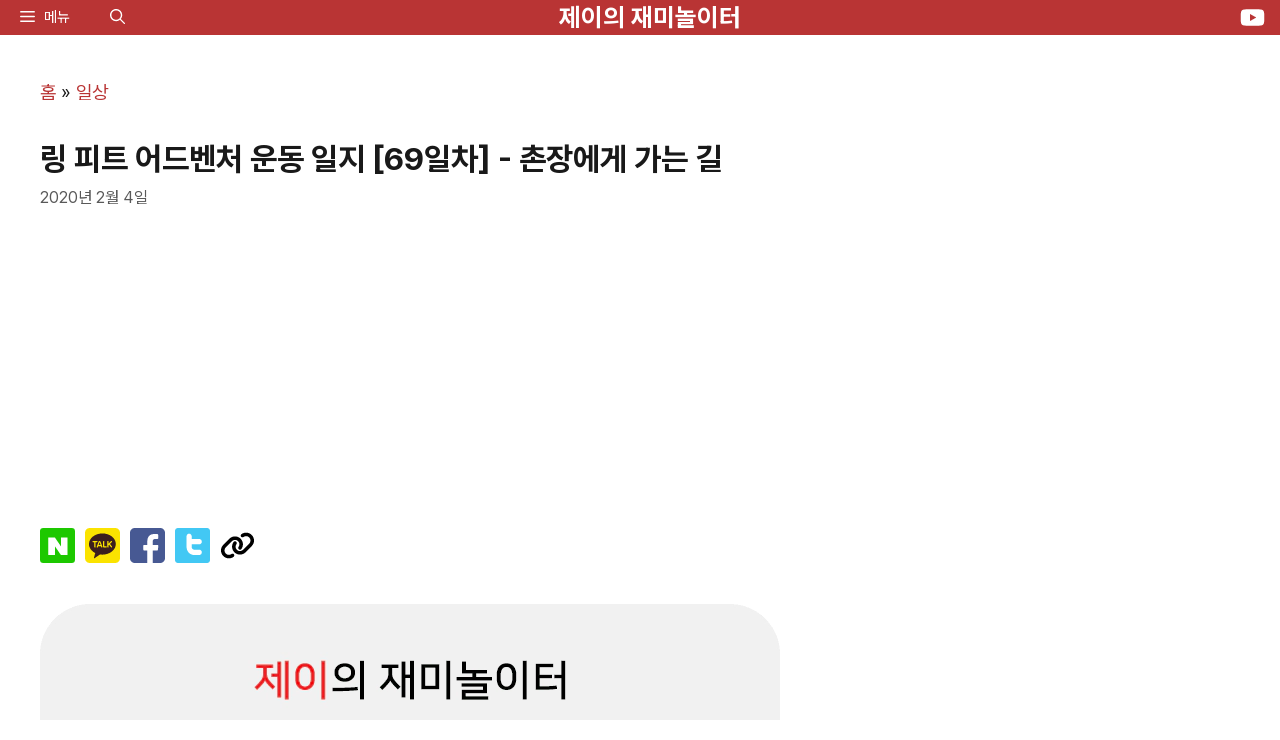

--- FILE ---
content_type: text/html; charset=UTF-8
request_url: https://gamejay.net/1328
body_size: 38610
content:
<!DOCTYPE html><html lang="ko-KR" prefix="og: https://ogp.me/ns#"><head><meta charset="UTF-8"><style>.bd_toc_container.scroll-to-fixed-fixed.stickyInSide {
                        left: -330px !important;
                    }</style><style>.bd_toc_container.scroll-to-fixed-fixed {
                        left: 0 !important;
                        right: auto;
                        -webkit-animation: fadein .5s ease-in-out;
                        transition: none !important;
                    }
                    @keyframes fadein {
                        from { opacity: 0; }
                        to   { opacity: 1; }
                    }</style><style>.bd_toc_widget_floating {
                        bottom: 30px !important;
                        left: px !important;
                        right: 100px !important;
                    }</style><style>.bd_toc_progress_bar.progress_bar_open .bd_toc_widget_progress_bar {
                        bottom: 0px !important;
                        height: 2px !important;
                    }</style><style>.bd_toc_container {
                    z-index: 99999999 !important;
                }
                .bd_toc_container.scroll-to-fixed-fixed {
                    top: 0px !important;
                }
                .bd_toc_container .bd_toc_wrapper .bd_toc_wrapper_item .bd_toc_content .bd_toc_content_list.heading_toggle_icon .bd_toc_content_list_item > ul > li >.collaps-button {
                right: 25px;
                    top: 11px
                }
                .bd_toc_container .bd_toc_wrapper .bd_toc_wrapper_item .bd_toc_content .bd_toc_content_list.sub_heading_toggle_icon .bd_toc_content_list_item ul li ul li>.collaps-button {
                right: 25px;
                    top: 11px
                }
                .bd_toc_container .layout_toggle_button{
                    border-color: #ffffff transparent !important;
                }
                .bd_toc_container .layout_toggle_button .bd_toc_arrow {
                    border-color: #2c2f32;
                }
                .heading_toggle_icon .bd_toc_content_list_item > ul > li >.collaps-button .bd_toc_arrow {
                    border-color: #2c2f32;
                }
                .heading_toggle_icon .bd_toc_content_list_item > ul > li >.collaps-button:hover .bd_toc_arrow {
                    border-color: #7a8aa3;
                }
                .heading_toggle_icon .bd_toc_content_list_item > ul > li.active.current >.collaps-button .bd_toc_arrow {
                    border-color: #2c2f32;
                }
                .sub_heading_toggle_icon .bd_toc_content_list_item ul li ul li>.collaps-button .bd_toc_arrow {
                    border-color: #2c2f32;
                }
                .sub_heading_toggle_icon .bd_toc_content_list_item ul li ul li>.collaps-button:hover .bd_toc_arrow {
                    border-color: #7a8aa3;
                }
                .sub_heading_toggle_icon .bd_toc_content_list_item ul li ul li.active.current>.collaps-button .bd_toc_arrow {
                    border-color: #2c2f32;
                }
                .bd_toc_container.scroll-to-fixed-fixed {
                    width: 330px !important;
                }
                .bd_toc_widget_item .bd_toc_widget_nav_prev {
                    order: 1                }
                .bd_toc_widget_item .bd_toc_widget_nav_next {
                    order: 2                }
                .bd_toc_widget_item .current_list_item {
                    order: 3                }
                .bd_toc_wrapper .bd_toc_wrapper_item .bd_toc_content .bd_toc_content_list ul li ul li a {
                    border-top-left-radius:     10px;
                    border-top-right-radius:    10px;
                    border-bottom-right-radius: 10px;
                    border-bottom-left-radius:  10px;
                }

                .bd_toc_widget_floating {
                    border-top-left-radius:     10px;
                    border-top-right-radius:    10px;
                    border-bottom-right-radius: 10px;
                    border-bottom-left-radius:  10px;
                }
                .bd_toc_widget_floating {
                    box-shadow: 0px
                                4px
                                30px
                                0px
                rgba(21,30,67,0.25);
                }
                .bd_toc_widget_floating .bd_toc_floating_content {
                    border-top-left-radius:     0px;
                    border-top-right-radius:    0px;
                    border-bottom-right-radius: 15px;
                    border-bottom-left-radius:  15px;
                }
                .bd_toc_progress_bar.progress_bar_open .bd_toc_widget_progress_bar {
                    border-top-right-radius:    10px;
                    border-bottom-right-radius: 10px;
                }
                .bd_toc_widget_floating .bd_toc_floating_content.list-type-disc .bd_toc_content_floating_list_item ul li a:before {
                    background-color: #2c2f32;
                    top: calc( 5px + 7px );
                    left: calc( 10px - 0px );
                }
                .bd_toc_container .layout_toggle_button{
                    bottom: calc(0% + 200px)!important
                }
                /** For Mobile Device */
                @media (max-width: 767px) {

                    .bd_toc_widget_item{
                        position: relative;
                    }
                    .overlay .floating_toc_bg_overlay { position: fixed; top: 0; left: 0; right: 0; bottom: 0; width: 100%; height: 100%; z-index: 1; background: transparent; }
                    .bd_toc_widget_nav_overlay { position: absolute; top: 0; left: 0; width: 100%; height: 100%; background: transparent; z-index: 1; }

                    .bd_toc_floating_content {
                        position: relative; z-index: 2; padding: 20px 0 !important;
                    }
                    .bd_toc_widget_nav_prev, .bd_toc_widget_nav_next { position: relative; z-index: 2; }

                }
                /** For Mobile Device */</style><style>.fit_content {
                    width: fit-content;
                }
                body .bd_toc_container {
                    transition: all 0.5s ease-in-out !important;
                }
                .bd_toc_header_title {
                    padding-right: 10px !important;
                }
                .bd_toc_container .bd_toc_wrapper .bd_toc_content {
                    display: none;
                }</style><style>.bd_toc_container {
                transition: ease-in-out .5s !important;
            }
            .bd_toc_container {
                border-top-left-radius:     5px;
                border-top-right-radius:    5px;
                border-bottom-right-radius: 5px;
                border-bottom-left-radius:  5px;
            }
            .bd_toc_container {
                box-shadow: 35px
                            0px
                            87px
                            0px
            rgba(228,228,228,0.5);
            }
            .bd_toc_container.scroll-to-fixed-fixed {
                margin: 0 !important;
            }
            .bd_toc_wrapper .bd_toc_header .bd_toc_switcher_hide_show_icon .bd_toc_arrow {
                border-color: #11142d            }
            .bd_toc_wrapper .bd_toc_header:hover .bd_toc_switcher_hide_show_icon .bd_toc_arrow {
                border-color: #dd3333            }
            .bd_toc_header {
                border-top-left-radius:     0px;
                border-top-right-radius:    0px;
                border-bottom-right-radius: 0px;
                border-bottom-left-radius:  0px;
            }
            .bd_toc_wrapper .bd_toc_wrapper_item .bd_toc_content .bd_toc_content_list ul li a {
                border-top-left-radius:     10px;
                border-top-right-radius:    10px;
                border-bottom-right-radius: 10px;
                border-bottom-left-radius:  10px;
            }
            .bd_toc_container .bd_toc_wrapper .bd_toc_content.list-type-disc ul li a:before {
                background-color: #11142d;
                top: calc( 5px + 7px );
                left: calc( 0px - 12px );
            }</style><meta name="viewport" content="width=device-width, initial-scale=1"><title>링 피트 어드벤처 운동 일지 [69일차] - 촌장에게 가는 길</title><meta name="description" content="월드 17의 서브 퀘스트를 모두 클리어한 링과 나는 월드 18로 넘어간다. 그곳은 몹시 추운 지역이었는데, 기이하게도 주민들이 얇은 옷을 입고 돌아다니고 있었다. 말끝마다 …다! 라고 외치는 새로운 촌장이 부임하고부터 그렇게 되었다는데… 어째 익숙한 사람인 것 같은데?"/><meta name="robots" content="follow, index, max-snippet:-1, max-video-preview:-1, max-image-preview:large"/><link rel="canonical" href="https://gamejay.net/1328" /><meta property="og:locale" content="ko_KR" /><meta property="og:type" content="article" /><meta property="og:title" content="링 피트 어드벤처 운동 일지 [69일차] - 촌장에게 가는 길" /><meta property="og:description" content="월드 17의 서브 퀘스트를 모두 클리어한 링과 나는 월드 18로 넘어간다. 그곳은 몹시 추운 지역이었는데, 기이하게도 주민들이 얇은 옷을 입고 돌아다니고 있었다. 말끝마다 …다! 라고 외치는 새로운 촌장이 부임하고부터 그렇게 되었다는데… 어째 익숙한 사람인 것 같은데?" /><meta property="og:url" content="https://gamejay.net/1328" /><meta property="og:site_name" content="제이의 재미놀이터" /><meta property="article:tag" content="링 피트 어드벤처" /><meta property="article:tag" content="운동 일지" /><meta property="article:section" content="일상" /><meta property="og:updated_time" content="2023-07-10T02:44:02+09:00" /><meta property="og:image" content="https://gamejay.net/wp-content/uploads/2024/08/Featured-Image.webp" /><meta property="og:image:secure_url" content="https://gamejay.net/wp-content/uploads/2024/08/Featured-Image.webp" /><meta property="og:image:width" content="780" /><meta property="og:image:height" content="780" /><meta property="og:image:alt" content="링 피트 어드벤처 운동 일지 [69일차] - 촌장에게 가는 길" /><meta property="og:image:type" content="image/webp" /><meta property="article:published_time" content="2020-02-04T10:33:33+09:00" /><meta property="article:modified_time" content="2023-07-10T02:44:02+09:00" /><meta name="twitter:card" content="summary_large_image" /><meta name="twitter:title" content="링 피트 어드벤처 운동 일지 [69일차] - 촌장에게 가는 길" /><meta name="twitter:description" content="월드 17의 서브 퀘스트를 모두 클리어한 링과 나는 월드 18로 넘어간다. 그곳은 몹시 추운 지역이었는데, 기이하게도 주민들이 얇은 옷을 입고 돌아다니고 있었다. 말끝마다 …다! 라고 외치는 새로운 촌장이 부임하고부터 그렇게 되었다는데… 어째 익숙한 사람인 것 같은데?" /><meta name="twitter:creator" content="@GJ_GameJay" /><meta name="twitter:image" content="https://gamejay.net/wp-content/uploads/2024/08/Featured-Image.webp" /><meta name="twitter:label1" content="작성자" /><meta name="twitter:data1" content="제이" /><meta name="twitter:label2" content="읽을 시간" /><meta name="twitter:data2" content="1분" /> <script type="application/ld+json" class="rank-math-schema">{"@context":"https://schema.org","@graph":[{"@type":["Person","Organization"],"@id":"https://gamejay.net/#person","name":"\uc81c\uc774\uc758 \uc7ac\ubbf8\ub180\uc774\ud130","logo":{"@type":"ImageObject","@id":"https://gamejay.net/#logo","url":"https://gamejay.net/wp-content/uploads/2023/07/cropped-favicon.webp","contentUrl":"https://gamejay.net/wp-content/uploads/2023/07/cropped-favicon.webp","caption":"\uc81c\uc774\uc758 \uc7ac\ubbf8\ub180\uc774\ud130","inLanguage":"ko-KR","width":"512","height":"512"},"image":{"@type":"ImageObject","@id":"https://gamejay.net/#logo","url":"https://gamejay.net/wp-content/uploads/2023/07/cropped-favicon.webp","contentUrl":"https://gamejay.net/wp-content/uploads/2023/07/cropped-favicon.webp","caption":"\uc81c\uc774\uc758 \uc7ac\ubbf8\ub180\uc774\ud130","inLanguage":"ko-KR","width":"512","height":"512"}},{"@type":"WebSite","@id":"https://gamejay.net/#website","url":"https://gamejay.net","name":"\uc81c\uc774\uc758 \uc7ac\ubbf8\ub180\uc774\ud130","publisher":{"@id":"https://gamejay.net/#person"},"inLanguage":"ko-KR"},{"@type":"ImageObject","@id":"https://gamejay.net/wp-content/uploads/2024/08/Featured-Image.webp","url":"https://gamejay.net/wp-content/uploads/2024/08/Featured-Image.webp","width":"780","height":"780","inLanguage":"ko-KR"},{"@type":"BreadcrumbList","@id":"https://gamejay.net/1328#breadcrumb","itemListElement":[{"@type":"ListItem","position":"1","item":{"@id":"https://gamejay.net","name":"\ud648"}},{"@type":"ListItem","position":"2","item":{"@id":"https://gamejay.net/category/blog","name":"\uc77c\uc0c1"}},{"@type":"ListItem","position":"3","item":{"@id":"https://gamejay.net/1328","name":"\ub9c1 \ud53c\ud2b8 \uc5b4\ub4dc\ubca4\ucc98 \uc6b4\ub3d9 \uc77c\uc9c0 [69\uc77c\ucc28] - \ucd0c\uc7a5\uc5d0\uac8c \uac00\ub294 \uae38"}}]},{"@type":"WebPage","@id":"https://gamejay.net/1328#webpage","url":"https://gamejay.net/1328","name":"\ub9c1 \ud53c\ud2b8 \uc5b4\ub4dc\ubca4\ucc98 \uc6b4\ub3d9 \uc77c\uc9c0 [69\uc77c\ucc28] - \ucd0c\uc7a5\uc5d0\uac8c \uac00\ub294 \uae38","datePublished":"2020-02-04T10:33:33+09:00","dateModified":"2023-07-10T02:44:02+09:00","isPartOf":{"@id":"https://gamejay.net/#website"},"primaryImageOfPage":{"@id":"https://gamejay.net/wp-content/uploads/2024/08/Featured-Image.webp"},"inLanguage":"ko-KR","breadcrumb":{"@id":"https://gamejay.net/1328#breadcrumb"}},{"@type":"Person","@id":"https://gamejay.net/1328#author","name":"\uc81c\uc774","image":{"@type":"ImageObject","@id":"https://secure.gravatar.com/avatar/c659593883bf70ee69da189e38c790644e81b0473b1157cdde6df290f1d502bf?s=96&amp;d=mm&amp;r=g","url":"https://secure.gravatar.com/avatar/c659593883bf70ee69da189e38c790644e81b0473b1157cdde6df290f1d502bf?s=96&amp;d=mm&amp;r=g","caption":"\uc81c\uc774","inLanguage":"ko-KR"},"sameAs":["https://gamejay.net","https://twitter.com/GJ_GameJay"]},{"@type":"Article","headline":"\ub9c1 \ud53c\ud2b8 \uc5b4\ub4dc\ubca4\ucc98 \uc6b4\ub3d9 \uc77c\uc9c0 [69\uc77c\ucc28] - \ucd0c\uc7a5\uc5d0\uac8c \uac00\ub294 \uae38","datePublished":"2020-02-04T10:33:33+09:00","dateModified":"2023-07-10T02:44:02+09:00","articleSection":"\uc77c\uc0c1","author":{"@id":"https://gamejay.net/1328#author","name":"\uc81c\uc774"},"publisher":{"@id":"https://gamejay.net/#person"},"description":"\uc6d4\ub4dc 17\uc758 \uc11c\ube0c \ud018\uc2a4\ud2b8\ub97c \ubaa8\ub450 \ud074\ub9ac\uc5b4\ud55c \ub9c1\uacfc \ub098\ub294 \uc6d4\ub4dc 18\ub85c \ub118\uc5b4\uac04\ub2e4. \uadf8\uacf3\uc740 \ubab9\uc2dc \ucd94\uc6b4 \uc9c0\uc5ed\uc774\uc5c8\ub294\ub370, \uae30\uc774\ud558\uac8c\ub3c4 \uc8fc\ubbfc\ub4e4\uc774 \uc587\uc740 \uc637\uc744 \uc785\uace0 \ub3cc\uc544\ub2e4\ub2c8\uace0 \uc788\uc5c8\ub2e4. \ub9d0\ub05d\ub9c8\ub2e4 \u2026\ub2e4! \ub77c\uace0 \uc678\uce58\ub294 \uc0c8\ub85c\uc6b4 \ucd0c\uc7a5\uc774 \ubd80\uc784\ud558\uace0\ubd80\ud130 \uadf8\ub807\uac8c \ub418\uc5c8\ub2e4\ub294\ub370\u2026 \uc5b4\uc9f8 \uc775\uc219\ud55c \uc0ac\ub78c\uc778 \uac83 \uac19\uc740\ub370?","name":"\ub9c1 \ud53c\ud2b8 \uc5b4\ub4dc\ubca4\ucc98 \uc6b4\ub3d9 \uc77c\uc9c0 [69\uc77c\ucc28] - \ucd0c\uc7a5\uc5d0\uac8c \uac00\ub294 \uae38","@id":"https://gamejay.net/1328#richSnippet","isPartOf":{"@id":"https://gamejay.net/1328#webpage"},"image":{"@id":"https://gamejay.net/wp-content/uploads/2024/08/Featured-Image.webp"},"inLanguage":"ko-KR","mainEntityOfPage":{"@id":"https://gamejay.net/1328#webpage"}}]}</script> <link rel="alternate" type="application/rss+xml" title="제이의 재미놀이터 &raquo; 피드" href="https://gamejay.net/feed" /><link rel="alternate" type="application/rss+xml" title="제이의 재미놀이터 &raquo; 댓글 피드" href="https://gamejay.net/comments/feed" /><link rel="alternate" type="application/rss+xml" title="제이의 재미놀이터 &raquo; 링 피트 어드벤처 운동 일지 [69일차] - 촌장에게 가는 길 댓글 피드" href="https://gamejay.net/1328/feed" /><link rel="alternate" title="oEmbed (JSON)" type="application/json+oembed" href="https://gamejay.net/wp-json/oembed/1.0/embed?url=https%3A%2F%2Fgamejay.net%2F1328" /><link rel="alternate" title="oEmbed (XML)" type="text/xml+oembed" href="https://gamejay.net/wp-json/oembed/1.0/embed?url=https%3A%2F%2Fgamejay.net%2F1328&#038;format=xml" /><style id='wp-img-auto-sizes-contain-inline-css'>img:is([sizes=auto i],[sizes^="auto," i]){contain-intrinsic-size:3000px 1500px}
/*# sourceURL=wp-img-auto-sizes-contain-inline-css */</style><link rel='stylesheet' id='generatepress-fonts-css' href='https://gamejay.net/wp-content/cache/autoptimize/css/autoptimize_single_5d29ab3753406dbc7ab54c520812751d.css?ver=1740413896' media='all' /><style id='wp-emoji-styles-inline-css'>img.wp-smiley, img.emoji {
		display: inline !important;
		border: none !important;
		box-shadow: none !important;
		height: 1em !important;
		width: 1em !important;
		margin: 0 0.07em !important;
		vertical-align: -0.1em !important;
		background: none !important;
		padding: 0 !important;
	}
/*# sourceURL=wp-emoji-styles-inline-css */</style><style id='wp-block-library-inline-css'>:root{--wp-block-synced-color:#7a00df;--wp-block-synced-color--rgb:122,0,223;--wp-bound-block-color:var(--wp-block-synced-color);--wp-editor-canvas-background:#ddd;--wp-admin-theme-color:#007cba;--wp-admin-theme-color--rgb:0,124,186;--wp-admin-theme-color-darker-10:#006ba1;--wp-admin-theme-color-darker-10--rgb:0,107,160.5;--wp-admin-theme-color-darker-20:#005a87;--wp-admin-theme-color-darker-20--rgb:0,90,135;--wp-admin-border-width-focus:2px}@media (min-resolution:192dpi){:root{--wp-admin-border-width-focus:1.5px}}.wp-element-button{cursor:pointer}:root .has-very-light-gray-background-color{background-color:#eee}:root .has-very-dark-gray-background-color{background-color:#313131}:root .has-very-light-gray-color{color:#eee}:root .has-very-dark-gray-color{color:#313131}:root .has-vivid-green-cyan-to-vivid-cyan-blue-gradient-background{background:linear-gradient(135deg,#00d084,#0693e3)}:root .has-purple-crush-gradient-background{background:linear-gradient(135deg,#34e2e4,#4721fb 50%,#ab1dfe)}:root .has-hazy-dawn-gradient-background{background:linear-gradient(135deg,#faaca8,#dad0ec)}:root .has-subdued-olive-gradient-background{background:linear-gradient(135deg,#fafae1,#67a671)}:root .has-atomic-cream-gradient-background{background:linear-gradient(135deg,#fdd79a,#004a59)}:root .has-nightshade-gradient-background{background:linear-gradient(135deg,#330968,#31cdcf)}:root .has-midnight-gradient-background{background:linear-gradient(135deg,#020381,#2874fc)}:root{--wp--preset--font-size--normal:16px;--wp--preset--font-size--huge:42px}.has-regular-font-size{font-size:1em}.has-larger-font-size{font-size:2.625em}.has-normal-font-size{font-size:var(--wp--preset--font-size--normal)}.has-huge-font-size{font-size:var(--wp--preset--font-size--huge)}.has-text-align-center{text-align:center}.has-text-align-left{text-align:left}.has-text-align-right{text-align:right}.has-fit-text{white-space:nowrap!important}#end-resizable-editor-section{display:none}.aligncenter{clear:both}.items-justified-left{justify-content:flex-start}.items-justified-center{justify-content:center}.items-justified-right{justify-content:flex-end}.items-justified-space-between{justify-content:space-between}.screen-reader-text{border:0;clip-path:inset(50%);height:1px;margin:-1px;overflow:hidden;padding:0;position:absolute;width:1px;word-wrap:normal!important}.screen-reader-text:focus{background-color:#ddd;clip-path:none;color:#444;display:block;font-size:1em;height:auto;left:5px;line-height:normal;padding:15px 23px 14px;text-decoration:none;top:5px;width:auto;z-index:100000}html :where(.has-border-color){border-style:solid}html :where([style*=border-top-color]){border-top-style:solid}html :where([style*=border-right-color]){border-right-style:solid}html :where([style*=border-bottom-color]){border-bottom-style:solid}html :where([style*=border-left-color]){border-left-style:solid}html :where([style*=border-width]){border-style:solid}html :where([style*=border-top-width]){border-top-style:solid}html :where([style*=border-right-width]){border-right-style:solid}html :where([style*=border-bottom-width]){border-bottom-style:solid}html :where([style*=border-left-width]){border-left-style:solid}html :where(img[class*=wp-image-]){height:auto;max-width:100%}:where(figure){margin:0 0 1em}html :where(.is-position-sticky){--wp-admin--admin-bar--position-offset:var(--wp-admin--admin-bar--height,0px)}@media screen and (max-width:600px){html :where(.is-position-sticky){--wp-admin--admin-bar--position-offset:0px}}

/*# sourceURL=wp-block-library-inline-css */</style><style id='wp-block-categories-inline-css'>.wp-block-categories{box-sizing:border-box}.wp-block-categories.alignleft{margin-right:2em}.wp-block-categories.alignright{margin-left:2em}.wp-block-categories.wp-block-categories-dropdown.aligncenter{text-align:center}.wp-block-categories .wp-block-categories__label{display:block;width:100%}
/*# sourceURL=https://gamejay.net/wp-includes/blocks/categories/style.min.css */</style><style id='wp-block-latest-comments-inline-css'>ol.wp-block-latest-comments{box-sizing:border-box;margin-left:0}:where(.wp-block-latest-comments:not([style*=line-height] .wp-block-latest-comments__comment)){line-height:1.1}:where(.wp-block-latest-comments:not([style*=line-height] .wp-block-latest-comments__comment-excerpt p)){line-height:1.8}.has-dates :where(.wp-block-latest-comments:not([style*=line-height])),.has-excerpts :where(.wp-block-latest-comments:not([style*=line-height])){line-height:1.5}.wp-block-latest-comments .wp-block-latest-comments{padding-left:0}.wp-block-latest-comments__comment{list-style:none;margin-bottom:1em}.has-avatars .wp-block-latest-comments__comment{list-style:none;min-height:2.25em}.has-avatars .wp-block-latest-comments__comment .wp-block-latest-comments__comment-excerpt,.has-avatars .wp-block-latest-comments__comment .wp-block-latest-comments__comment-meta{margin-left:3.25em}.wp-block-latest-comments__comment-excerpt p{font-size:.875em;margin:.36em 0 1.4em}.wp-block-latest-comments__comment-date{display:block;font-size:.75em}.wp-block-latest-comments .avatar,.wp-block-latest-comments__comment-avatar{border-radius:1.5em;display:block;float:left;height:2.5em;margin-right:.75em;width:2.5em}.wp-block-latest-comments[class*=-font-size] a,.wp-block-latest-comments[style*=font-size] a{font-size:inherit}
/*# sourceURL=https://gamejay.net/wp-includes/blocks/latest-comments/style.min.css */</style><style id='wp-block-latest-posts-inline-css'>.wp-block-latest-posts{box-sizing:border-box}.wp-block-latest-posts.alignleft{margin-right:2em}.wp-block-latest-posts.alignright{margin-left:2em}.wp-block-latest-posts.wp-block-latest-posts__list{list-style:none}.wp-block-latest-posts.wp-block-latest-posts__list li{clear:both;overflow-wrap:break-word}.wp-block-latest-posts.is-grid{display:flex;flex-wrap:wrap}.wp-block-latest-posts.is-grid li{margin:0 1.25em 1.25em 0;width:100%}@media (min-width:600px){.wp-block-latest-posts.columns-2 li{width:calc(50% - .625em)}.wp-block-latest-posts.columns-2 li:nth-child(2n){margin-right:0}.wp-block-latest-posts.columns-3 li{width:calc(33.33333% - .83333em)}.wp-block-latest-posts.columns-3 li:nth-child(3n){margin-right:0}.wp-block-latest-posts.columns-4 li{width:calc(25% - .9375em)}.wp-block-latest-posts.columns-4 li:nth-child(4n){margin-right:0}.wp-block-latest-posts.columns-5 li{width:calc(20% - 1em)}.wp-block-latest-posts.columns-5 li:nth-child(5n){margin-right:0}.wp-block-latest-posts.columns-6 li{width:calc(16.66667% - 1.04167em)}.wp-block-latest-posts.columns-6 li:nth-child(6n){margin-right:0}}:root :where(.wp-block-latest-posts.is-grid){padding:0}:root :where(.wp-block-latest-posts.wp-block-latest-posts__list){padding-left:0}.wp-block-latest-posts__post-author,.wp-block-latest-posts__post-date{display:block;font-size:.8125em}.wp-block-latest-posts__post-excerpt,.wp-block-latest-posts__post-full-content{margin-bottom:1em;margin-top:.5em}.wp-block-latest-posts__featured-image a{display:inline-block}.wp-block-latest-posts__featured-image img{height:auto;max-width:100%;width:auto}.wp-block-latest-posts__featured-image.alignleft{float:left;margin-right:1em}.wp-block-latest-posts__featured-image.alignright{float:right;margin-left:1em}.wp-block-latest-posts__featured-image.aligncenter{margin-bottom:1em;text-align:center}
/*# sourceURL=https://gamejay.net/wp-includes/blocks/latest-posts/style.min.css */</style><style id='wp-block-group-inline-css'>.wp-block-group{box-sizing:border-box}:where(.wp-block-group.wp-block-group-is-layout-constrained){position:relative}
/*# sourceURL=https://gamejay.net/wp-includes/blocks/group/style.min.css */</style><style id='wp-block-paragraph-inline-css'>.is-small-text{font-size:.875em}.is-regular-text{font-size:1em}.is-large-text{font-size:2.25em}.is-larger-text{font-size:3em}.has-drop-cap:not(:focus):first-letter{float:left;font-size:8.4em;font-style:normal;font-weight:100;line-height:.68;margin:.05em .1em 0 0;text-transform:uppercase}body.rtl .has-drop-cap:not(:focus):first-letter{float:none;margin-left:.1em}p.has-drop-cap.has-background{overflow:hidden}:root :where(p.has-background){padding:1.25em 2.375em}:where(p.has-text-color:not(.has-link-color)) a{color:inherit}p.has-text-align-left[style*="writing-mode:vertical-lr"],p.has-text-align-right[style*="writing-mode:vertical-rl"]{rotate:180deg}
/*# sourceURL=https://gamejay.net/wp-includes/blocks/paragraph/style.min.css */</style><style id='global-styles-inline-css'>:root{--wp--preset--aspect-ratio--square: 1;--wp--preset--aspect-ratio--4-3: 4/3;--wp--preset--aspect-ratio--3-4: 3/4;--wp--preset--aspect-ratio--3-2: 3/2;--wp--preset--aspect-ratio--2-3: 2/3;--wp--preset--aspect-ratio--16-9: 16/9;--wp--preset--aspect-ratio--9-16: 9/16;--wp--preset--color--black: #000000;--wp--preset--color--cyan-bluish-gray: #abb8c3;--wp--preset--color--white: #ffffff;--wp--preset--color--pale-pink: #f78da7;--wp--preset--color--vivid-red: #cf2e2e;--wp--preset--color--luminous-vivid-orange: #ff6900;--wp--preset--color--luminous-vivid-amber: #fcb900;--wp--preset--color--light-green-cyan: #7bdcb5;--wp--preset--color--vivid-green-cyan: #00d084;--wp--preset--color--pale-cyan-blue: #8ed1fc;--wp--preset--color--vivid-cyan-blue: #0693e3;--wp--preset--color--vivid-purple: #9b51e0;--wp--preset--color--contrast: var(--contrast);--wp--preset--color--contrast-2: var(--contrast-2);--wp--preset--color--base: var(--base);--wp--preset--color--accent: var(--accent);--wp--preset--color--global-color-6: var(--global-color-6);--wp--preset--gradient--vivid-cyan-blue-to-vivid-purple: linear-gradient(135deg,rgb(6,147,227) 0%,rgb(155,81,224) 100%);--wp--preset--gradient--light-green-cyan-to-vivid-green-cyan: linear-gradient(135deg,rgb(122,220,180) 0%,rgb(0,208,130) 100%);--wp--preset--gradient--luminous-vivid-amber-to-luminous-vivid-orange: linear-gradient(135deg,rgb(252,185,0) 0%,rgb(255,105,0) 100%);--wp--preset--gradient--luminous-vivid-orange-to-vivid-red: linear-gradient(135deg,rgb(255,105,0) 0%,rgb(207,46,46) 100%);--wp--preset--gradient--very-light-gray-to-cyan-bluish-gray: linear-gradient(135deg,rgb(238,238,238) 0%,rgb(169,184,195) 100%);--wp--preset--gradient--cool-to-warm-spectrum: linear-gradient(135deg,rgb(74,234,220) 0%,rgb(151,120,209) 20%,rgb(207,42,186) 40%,rgb(238,44,130) 60%,rgb(251,105,98) 80%,rgb(254,248,76) 100%);--wp--preset--gradient--blush-light-purple: linear-gradient(135deg,rgb(255,206,236) 0%,rgb(152,150,240) 100%);--wp--preset--gradient--blush-bordeaux: linear-gradient(135deg,rgb(254,205,165) 0%,rgb(254,45,45) 50%,rgb(107,0,62) 100%);--wp--preset--gradient--luminous-dusk: linear-gradient(135deg,rgb(255,203,112) 0%,rgb(199,81,192) 50%,rgb(65,88,208) 100%);--wp--preset--gradient--pale-ocean: linear-gradient(135deg,rgb(255,245,203) 0%,rgb(182,227,212) 50%,rgb(51,167,181) 100%);--wp--preset--gradient--electric-grass: linear-gradient(135deg,rgb(202,248,128) 0%,rgb(113,206,126) 100%);--wp--preset--gradient--midnight: linear-gradient(135deg,rgb(2,3,129) 0%,rgb(40,116,252) 100%);--wp--preset--font-size--small: 13px;--wp--preset--font-size--medium: 20px;--wp--preset--font-size--large: 36px;--wp--preset--font-size--x-large: 42px;--wp--preset--spacing--20: 0.44rem;--wp--preset--spacing--30: 0.67rem;--wp--preset--spacing--40: 1rem;--wp--preset--spacing--50: 1.5rem;--wp--preset--spacing--60: 2.25rem;--wp--preset--spacing--70: 3.38rem;--wp--preset--spacing--80: 5.06rem;--wp--preset--shadow--natural: 6px 6px 9px rgba(0, 0, 0, 0.2);--wp--preset--shadow--deep: 12px 12px 50px rgba(0, 0, 0, 0.4);--wp--preset--shadow--sharp: 6px 6px 0px rgba(0, 0, 0, 0.2);--wp--preset--shadow--outlined: 6px 6px 0px -3px rgb(255, 255, 255), 6px 6px rgb(0, 0, 0);--wp--preset--shadow--crisp: 6px 6px 0px rgb(0, 0, 0);}:where(.is-layout-flex){gap: 0.5em;}:where(.is-layout-grid){gap: 0.5em;}body .is-layout-flex{display: flex;}.is-layout-flex{flex-wrap: wrap;align-items: center;}.is-layout-flex > :is(*, div){margin: 0;}body .is-layout-grid{display: grid;}.is-layout-grid > :is(*, div){margin: 0;}:where(.wp-block-columns.is-layout-flex){gap: 2em;}:where(.wp-block-columns.is-layout-grid){gap: 2em;}:where(.wp-block-post-template.is-layout-flex){gap: 1.25em;}:where(.wp-block-post-template.is-layout-grid){gap: 1.25em;}.has-black-color{color: var(--wp--preset--color--black) !important;}.has-cyan-bluish-gray-color{color: var(--wp--preset--color--cyan-bluish-gray) !important;}.has-white-color{color: var(--wp--preset--color--white) !important;}.has-pale-pink-color{color: var(--wp--preset--color--pale-pink) !important;}.has-vivid-red-color{color: var(--wp--preset--color--vivid-red) !important;}.has-luminous-vivid-orange-color{color: var(--wp--preset--color--luminous-vivid-orange) !important;}.has-luminous-vivid-amber-color{color: var(--wp--preset--color--luminous-vivid-amber) !important;}.has-light-green-cyan-color{color: var(--wp--preset--color--light-green-cyan) !important;}.has-vivid-green-cyan-color{color: var(--wp--preset--color--vivid-green-cyan) !important;}.has-pale-cyan-blue-color{color: var(--wp--preset--color--pale-cyan-blue) !important;}.has-vivid-cyan-blue-color{color: var(--wp--preset--color--vivid-cyan-blue) !important;}.has-vivid-purple-color{color: var(--wp--preset--color--vivid-purple) !important;}.has-black-background-color{background-color: var(--wp--preset--color--black) !important;}.has-cyan-bluish-gray-background-color{background-color: var(--wp--preset--color--cyan-bluish-gray) !important;}.has-white-background-color{background-color: var(--wp--preset--color--white) !important;}.has-pale-pink-background-color{background-color: var(--wp--preset--color--pale-pink) !important;}.has-vivid-red-background-color{background-color: var(--wp--preset--color--vivid-red) !important;}.has-luminous-vivid-orange-background-color{background-color: var(--wp--preset--color--luminous-vivid-orange) !important;}.has-luminous-vivid-amber-background-color{background-color: var(--wp--preset--color--luminous-vivid-amber) !important;}.has-light-green-cyan-background-color{background-color: var(--wp--preset--color--light-green-cyan) !important;}.has-vivid-green-cyan-background-color{background-color: var(--wp--preset--color--vivid-green-cyan) !important;}.has-pale-cyan-blue-background-color{background-color: var(--wp--preset--color--pale-cyan-blue) !important;}.has-vivid-cyan-blue-background-color{background-color: var(--wp--preset--color--vivid-cyan-blue) !important;}.has-vivid-purple-background-color{background-color: var(--wp--preset--color--vivid-purple) !important;}.has-black-border-color{border-color: var(--wp--preset--color--black) !important;}.has-cyan-bluish-gray-border-color{border-color: var(--wp--preset--color--cyan-bluish-gray) !important;}.has-white-border-color{border-color: var(--wp--preset--color--white) !important;}.has-pale-pink-border-color{border-color: var(--wp--preset--color--pale-pink) !important;}.has-vivid-red-border-color{border-color: var(--wp--preset--color--vivid-red) !important;}.has-luminous-vivid-orange-border-color{border-color: var(--wp--preset--color--luminous-vivid-orange) !important;}.has-luminous-vivid-amber-border-color{border-color: var(--wp--preset--color--luminous-vivid-amber) !important;}.has-light-green-cyan-border-color{border-color: var(--wp--preset--color--light-green-cyan) !important;}.has-vivid-green-cyan-border-color{border-color: var(--wp--preset--color--vivid-green-cyan) !important;}.has-pale-cyan-blue-border-color{border-color: var(--wp--preset--color--pale-cyan-blue) !important;}.has-vivid-cyan-blue-border-color{border-color: var(--wp--preset--color--vivid-cyan-blue) !important;}.has-vivid-purple-border-color{border-color: var(--wp--preset--color--vivid-purple) !important;}.has-vivid-cyan-blue-to-vivid-purple-gradient-background{background: var(--wp--preset--gradient--vivid-cyan-blue-to-vivid-purple) !important;}.has-light-green-cyan-to-vivid-green-cyan-gradient-background{background: var(--wp--preset--gradient--light-green-cyan-to-vivid-green-cyan) !important;}.has-luminous-vivid-amber-to-luminous-vivid-orange-gradient-background{background: var(--wp--preset--gradient--luminous-vivid-amber-to-luminous-vivid-orange) !important;}.has-luminous-vivid-orange-to-vivid-red-gradient-background{background: var(--wp--preset--gradient--luminous-vivid-orange-to-vivid-red) !important;}.has-very-light-gray-to-cyan-bluish-gray-gradient-background{background: var(--wp--preset--gradient--very-light-gray-to-cyan-bluish-gray) !important;}.has-cool-to-warm-spectrum-gradient-background{background: var(--wp--preset--gradient--cool-to-warm-spectrum) !important;}.has-blush-light-purple-gradient-background{background: var(--wp--preset--gradient--blush-light-purple) !important;}.has-blush-bordeaux-gradient-background{background: var(--wp--preset--gradient--blush-bordeaux) !important;}.has-luminous-dusk-gradient-background{background: var(--wp--preset--gradient--luminous-dusk) !important;}.has-pale-ocean-gradient-background{background: var(--wp--preset--gradient--pale-ocean) !important;}.has-electric-grass-gradient-background{background: var(--wp--preset--gradient--electric-grass) !important;}.has-midnight-gradient-background{background: var(--wp--preset--gradient--midnight) !important;}.has-small-font-size{font-size: var(--wp--preset--font-size--small) !important;}.has-medium-font-size{font-size: var(--wp--preset--font-size--medium) !important;}.has-large-font-size{font-size: var(--wp--preset--font-size--large) !important;}.has-x-large-font-size{font-size: var(--wp--preset--font-size--x-large) !important;}
/*# sourceURL=global-styles-inline-css */</style><style id='classic-theme-styles-inline-css'>/*! This file is auto-generated */
.wp-block-button__link{color:#fff;background-color:#32373c;border-radius:9999px;box-shadow:none;text-decoration:none;padding:calc(.667em + 2px) calc(1.333em + 2px);font-size:1.125em}.wp-block-file__button{background:#32373c;color:#fff;text-decoration:none}
/*# sourceURL=/wp-includes/css/classic-themes.min.css */</style><link rel='stylesheet' id='boomdevs-toc-pro-css' href='https://gamejay.net/wp-content/cache/autoptimize/css/autoptimize_single_da11dcdf943ea1b9576ca5c30cde5dbc.css?ver=1.1.0' media='all' /><link rel='stylesheet' id='boomdevs-toc-css' href='https://gamejay.net/wp-content/cache/autoptimize/css/autoptimize_single_9d7eab19e7f7d7293db4e2fe32583ef3.css?ver=1.4.0' media='all' /><link rel='stylesheet' id='generate-comments-css' href='https://gamejay.net/wp-content/themes/generatepress/assets/css/components/comments.min.css?ver=3.6.1' media='all' /><link rel='stylesheet' id='generate-widget-areas-css' href='https://gamejay.net/wp-content/themes/generatepress/assets/css/components/widget-areas.min.css?ver=3.6.1' media='all' /><link rel='stylesheet' id='generate-style-css' href='https://gamejay.net/wp-content/themes/generatepress/assets/css/main.min.css?ver=3.6.1' media='all' /><style id='generate-style-inline-css'>.no-featured-image-padding .featured-image {margin-left:-40px;margin-right:-40px;}.post-image-above-header .no-featured-image-padding .inside-article .featured-image {margin-top:-40px;}@media (max-width:768px){.no-featured-image-padding .featured-image {margin-left:-20px;margin-right:-20px;}.post-image-above-header .no-featured-image-padding .inside-article .featured-image {margin-top:-40px;}}
body{background-color:var(--base);color:var(--contrast);}a{color:var(--accent);}a:hover, a:focus, a:active{color:var(--contrast);}.grid-container{max-width:1360px;}.wp-block-group__inner-container{max-width:1360px;margin-left:auto;margin-right:auto;}.generate-back-to-top{font-size:20px;border-radius:3px;position:fixed;bottom:30px;right:30px;line-height:40px;width:40px;text-align:center;z-index:10;transition:opacity 300ms ease-in-out;opacity:0.1;transform:translateY(1000px);}.generate-back-to-top__show{opacity:1;transform:translateY(0);}:root{--contrast:#191919;--contrast-2:#5b5b5b;--base:#ffffff;--accent:#b93434;--global-color-6:#efefef;}:root .has-contrast-color{color:var(--contrast);}:root .has-contrast-background-color{background-color:var(--contrast);}:root .has-contrast-2-color{color:var(--contrast-2);}:root .has-contrast-2-background-color{background-color:var(--contrast-2);}:root .has-base-color{color:var(--base);}:root .has-base-background-color{background-color:var(--base);}:root .has-accent-color{color:var(--accent);}:root .has-accent-background-color{background-color:var(--accent);}:root .has-global-color-6-color{color:var(--global-color-6);}:root .has-global-color-6-background-color{background-color:var(--global-color-6);}.gp-modal:not(.gp-modal--open):not(.gp-modal--transition){display:none;}.gp-modal--transition:not(.gp-modal--open){pointer-events:none;}.gp-modal-overlay:not(.gp-modal-overlay--open):not(.gp-modal--transition){display:none;}.gp-modal__overlay{display:none;position:fixed;top:0;left:0;right:0;bottom:0;background:rgba(0,0,0,0.2);display:flex;justify-content:center;align-items:center;z-index:10000;backdrop-filter:blur(3px);transition:opacity 500ms ease;opacity:0;}.gp-modal--open:not(.gp-modal--transition) .gp-modal__overlay{opacity:1;}.gp-modal__container{max-width:100%;max-height:100vh;transform:scale(0.9);transition:transform 500ms ease;padding:0 10px;}.gp-modal--open:not(.gp-modal--transition) .gp-modal__container{transform:scale(1);}.search-modal-fields{display:flex;}.gp-search-modal .gp-modal__overlay{align-items:flex-start;padding-top:25vh;background:var(--gp-search-modal-overlay-bg-color);}.search-modal-form{width:500px;max-width:100%;background-color:var(--gp-search-modal-bg-color);color:var(--gp-search-modal-text-color);}.search-modal-form .search-field, .search-modal-form .search-field:focus{width:100%;height:60px;background-color:transparent;border:0;appearance:none;color:currentColor;}.search-modal-fields button, .search-modal-fields button:active, .search-modal-fields button:focus, .search-modal-fields button:hover{background-color:transparent;border:0;color:currentColor;width:60px;}h1{font-weight:700;font-size:1.67em;}h2{font-weight:600;font-size:1.53em;}h3{font-weight:500;font-size:1.41em;}h4{font-weight:500;font-size:1.29em;}h5{font-size:1.24em;}h6{font-size:0.9em;}body, button, input, select, textarea{font-family:var(--gp-font--pretendard);font-size:19px;}body{line-height:1.9;}@media (max-width: 1024px){body{line-height:1.8;}}@media (max-width:768px){body, button, input, select, textarea{font-size:17px;}}code, kbd, tt, var{font-size:18px;}@media (max-width: 1024px){code, kbd, tt, var{font-size:18px;}}@media (max-width:768px){code, kbd, tt, var{font-size:16px;}}blockquote{font-size:16px;}.generate-columns-container .entry-title{font-size:22px;margin-bottom:1em;}figcaption{font-size:var(--wp--preset--font-size--small);margin-bottom:1.2em;}.top-bar{background-color:var(--contrast);color:var(--base);}.top-bar a{color:var(--base);}.top-bar a:hover{color:var(--accent);}.site-header{background-color:var(--accent);color:var(--base);}.site-header a{color:var(--base);}.site-header a:hover{color:var(--contrast);}.main-title a,.main-title a:hover{color:#ffffff;}.site-description{color:var(--accent);}.mobile-menu-control-wrapper .menu-toggle,.mobile-menu-control-wrapper .menu-toggle:hover,.mobile-menu-control-wrapper .menu-toggle:focus,.has-inline-mobile-toggle #site-navigation.toggled{background-color:rgba(0, 0, 0, 0.02);}.main-navigation,.main-navigation ul ul{background-color:var(--accent);}.main-navigation .main-nav ul li a, .main-navigation .menu-toggle, .main-navigation .menu-bar-items{color:#ffffff;}.main-navigation .main-nav ul li:not([class*="current-menu-"]):hover > a, .main-navigation .main-nav ul li:not([class*="current-menu-"]):focus > a, .main-navigation .main-nav ul li.sfHover:not([class*="current-menu-"]) > a, .main-navigation .menu-bar-item:hover > a, .main-navigation .menu-bar-item.sfHover > a{color:#fde3a7;}button.menu-toggle:hover,button.menu-toggle:focus{color:#ffffff;}.main-navigation .main-nav ul li[class*="current-menu-"] > a{color:var(--accent);}.navigation-search input[type="search"],.navigation-search input[type="search"]:active, .navigation-search input[type="search"]:focus, .main-navigation .main-nav ul li.search-item.active > a, .main-navigation .menu-bar-items .search-item.active > a{color:#fde3a7;}.main-navigation ul ul{background-color:var(--base);}.separate-containers .inside-article, .separate-containers .comments-area, .separate-containers .page-header, .one-container .container, .separate-containers .paging-navigation, .inside-page-header{background-color:#ffffff;}.entry-title a{color:#222222;}.entry-title a:hover{color:#55555e;}.entry-meta{color:#595959;}.sidebar .widget{color:var(--contrast);background-color:#ffffff;}.sidebar .widget a{color:var(--accent);}.sidebar .widget a:hover{color:var(--contrast);}.sidebar .widget .widget-title{color:var(--contrast);}.footer-widgets{background-color:var(--base);}.footer-widgets .widget-title{color:var(--contrast);}.site-info{color:var(--base);background-color:var(--accent);}.site-info a{color:var(--base);}.site-info a:hover{color:var(--contrast);}.footer-bar .widget_nav_menu .current-menu-item a{color:var(--contrast);}input[type="text"],input[type="email"],input[type="url"],input[type="password"],input[type="search"],input[type="tel"],input[type="number"],textarea,select{color:var(--contrast);background-color:var(--base);border-color:var(--contrast-2);}input[type="text"]:focus,input[type="email"]:focus,input[type="url"]:focus,input[type="password"]:focus,input[type="search"]:focus,input[type="tel"]:focus,input[type="number"]:focus,textarea:focus,select:focus{color:var(--contrast);background-color:var(--base);border-color:var(--contrast);}button,html input[type="button"],input[type="reset"],input[type="submit"],a.button,a.wp-block-button__link:not(.has-background){color:var(--base);background-color:var(--accent);}button:hover,html input[type="button"]:hover,input[type="reset"]:hover,input[type="submit"]:hover,a.button:hover,button:focus,html input[type="button"]:focus,input[type="reset"]:focus,input[type="submit"]:focus,a.button:focus,a.wp-block-button__link:not(.has-background):active,a.wp-block-button__link:not(.has-background):focus,a.wp-block-button__link:not(.has-background):hover{color:var(--base);background-color:var(--contrast);}a.generate-back-to-top{background-color:rgba( 0,0,0,0.4 );color:#ffffff;}a.generate-back-to-top:hover,a.generate-back-to-top:focus{background-color:rgba( 0,0,0,0.6 );color:#ffffff;}:root{--gp-search-modal-bg-color:var(--base);--gp-search-modal-text-color:var(--contrast-2);--gp-search-modal-overlay-bg-color:rgba(26,26,26,0.8);}@media (max-width: 768px){.main-navigation .menu-bar-item:hover > a, .main-navigation .menu-bar-item.sfHover > a{background:none;color:#ffffff;}}.inside-top-bar.grid-container{max-width:1440px;}.inside-header.grid-container{max-width:1440px;}.site-main .wp-block-group__inner-container{padding:40px;}.separate-containers .paging-navigation{padding-top:20px;padding-bottom:20px;}.entry-content .alignwide, body:not(.no-sidebar) .entry-content .alignfull{margin-left:-40px;width:calc(100% + 80px);max-width:calc(100% + 80px);}.main-navigation .main-nav ul li a,.menu-toggle,.main-navigation .menu-bar-item > a{line-height:35px;}.navigation-search input[type="search"]{height:35px;}.rtl .menu-item-has-children .dropdown-menu-toggle{padding-left:20px;}.rtl .main-navigation .main-nav ul li.menu-item-has-children > a{padding-right:20px;}.widget-area .widget{padding:0px 20px 0px 20px;}.footer-widgets-container.grid-container{max-width:1440px;}.inside-site-info.grid-container{max-width:1440px;}@media (max-width:768px){.separate-containers .inside-article, .separate-containers .comments-area, .separate-containers .page-header, .separate-containers .paging-navigation, .one-container .site-content, .inside-page-header{padding:40px 20px 40px 20px;}.site-main .wp-block-group__inner-container{padding:40px 20px 40px 20px;}.inside-top-bar{padding-right:30px;padding-left:30px;}.inside-header{padding-right:30px;padding-left:30px;}.widget-area .widget{padding-top:30px;padding-right:30px;padding-bottom:30px;padding-left:30px;}.footer-widgets-container{padding-top:30px;padding-right:30px;padding-bottom:30px;padding-left:30px;}.inside-site-info{padding-right:30px;padding-left:30px;}.entry-content .alignwide, body:not(.no-sidebar) .entry-content .alignfull{margin-left:-20px;width:calc(100% + 40px);max-width:calc(100% + 40px);}.one-container .site-main .paging-navigation{margin-bottom:20px;}}/* End cached CSS */.is-right-sidebar{width:15%;}.is-left-sidebar{width:15%;}.site-content .content-area{width:85%;}@media (max-width: 768px){.main-navigation .menu-toggle,.sidebar-nav-mobile:not(#sticky-placeholder){display:block;}.main-navigation ul,.gen-sidebar-nav,.main-navigation:not(.slideout-navigation):not(.toggled) .main-nav > ul,.has-inline-mobile-toggle #site-navigation .inside-navigation > *:not(.navigation-search):not(.main-nav){display:none;}.nav-align-right .inside-navigation,.nav-align-center .inside-navigation{justify-content:space-between;}}
.dynamic-author-image-rounded{border-radius:100%;}.dynamic-featured-image, .dynamic-author-image{vertical-align:middle;}.one-container.blog .dynamic-content-template:not(:last-child), .one-container.archive .dynamic-content-template:not(:last-child){padding-bottom:0px;}.dynamic-entry-excerpt > p:last-child{margin-bottom:0px;}
.main-navigation .main-nav ul li a,.menu-toggle,.main-navigation .menu-bar-item > a{transition: line-height 300ms ease}.main-navigation.toggled .main-nav > ul{background-color: var(--accent)}.sticky-enabled .gen-sidebar-nav.is_stuck .main-navigation {margin-bottom: 0px;}.sticky-enabled .gen-sidebar-nav.is_stuck {z-index: 500;}.sticky-enabled .main-navigation.is_stuck {box-shadow: 0 2px 2px -2px rgba(0, 0, 0, .2);}.navigation-stick:not(.gen-sidebar-nav) {left: 0;right: 0;width: 100% !important;}.nav-float-right .navigation-stick {width: 100% !important;left: 0;}.nav-float-right .navigation-stick .navigation-branding {margin-right: auto;}.main-navigation.has-sticky-branding:not(.grid-container) .inside-navigation:not(.grid-container) .navigation-branding{margin-left: 10px;}
@media (max-width: 1024px),(min-width:1025px){.main-navigation.sticky-navigation-transition .main-nav > ul > li > a,.sticky-navigation-transition .menu-toggle,.main-navigation.sticky-navigation-transition .menu-bar-item > a, .sticky-navigation-transition .navigation-branding .main-title{line-height:35px;}.main-navigation.sticky-navigation-transition .site-logo img, .main-navigation.sticky-navigation-transition .navigation-search input[type="search"], .main-navigation.sticky-navigation-transition .navigation-branding img{height:35px;}}.main-navigation.slideout-navigation .main-nav > ul > li > a{line-height:50px;}
/*# sourceURL=generate-style-inline-css */</style><link rel='stylesheet' id='generate-child-css' href='https://gamejay.net/wp-content/themes/generatepress-child/style.css?ver=3.3.0.1688316223' media='all' /><link rel='stylesheet' id='generateblocks-global-css' href='https://gamejay.net/wp-content/cache/autoptimize/css/autoptimize_single_f22f93cb593be1f70ce3c3126fb02d64.css?ver=1733884388' media='all' /><style id='generateblocks-inline-css'>.gb-container.gb-tabs__item:not(.gb-tabs__item-open){display:none;}.gb-container-5e568ab5{display:flex;flex-direction:row;align-items:center;justify-content:flex-end;padding-right:15px;}.gb-accordion__item:not(.gb-accordion__item-open) > .gb-button .gb-accordion__icon-open{display:none;}.gb-accordion__item.gb-accordion__item-open > .gb-button .gb-accordion__icon{display:none;}a.gb-button-d9cb6ae0{display:inline-flex;flex-direction:row;align-items:center;column-gap:0.5em;color:#ffffff;text-decoration:none;}a.gb-button-d9cb6ae0:hover, a.gb-button-d9cb6ae0:active, a.gb-button-d9cb6ae0:focus{color:#fde3a7;}a.gb-button-d9cb6ae0 .gb-icon{line-height:0;}a.gb-button-d9cb6ae0 .gb-icon svg{width:25px;height:25px;fill:currentColor;}:root{--gb-container-width:1360px;}.gb-container .wp-block-image img{vertical-align:middle;}.gb-grid-wrapper .wp-block-image{margin-bottom:0;}.gb-highlight{background:none;}.gb-shape{line-height:0;}.gb-container-link{position:absolute;top:0;right:0;bottom:0;left:0;z-index:99;}
/*# sourceURL=generateblocks-inline-css */</style><link rel='stylesheet' id='generate-offside-css' href='https://gamejay.net/wp-content/plugins/gp-premium/menu-plus/functions/css/offside.min.css?ver=2.5.5' media='all' /><style id='generate-offside-inline-css'>:root{--gp-slideout-width:265px;}.slideout-navigation.main-navigation{background-color:var(--accent);}.slideout-navigation.main-navigation .main-nav ul li a{color:#222222;}.slideout-navigation.main-navigation ul ul{background-color:#ffffff;}.slideout-navigation.main-navigation .main-nav ul ul li a{color:#000000;}.slideout-navigation.main-navigation .main-nav ul li:not([class*="current-menu-"]):hover > a, .slideout-navigation.main-navigation .main-nav ul li:not([class*="current-menu-"]):focus > a, .slideout-navigation.main-navigation .main-nav ul li.sfHover:not([class*="current-menu-"]) > a{color:#000000;background-color:var(--base);}.slideout-navigation.main-navigation .main-nav ul ul li:not([class*="current-menu-"]):hover > a, .slideout-navigation.main-navigation .main-nav ul ul li:not([class*="current-menu-"]):focus > a, .slideout-navigation.main-navigation .main-nav ul ul li.sfHover:not([class*="current-menu-"]) > a{color:var(--accent);background-color:#ffe1e1;}.slideout-navigation.main-navigation .main-nav ul li[class*="current-menu-"] > a{color:#000000;}.slideout-navigation.main-navigation .main-nav ul ul li[class*="current-menu-"] > a{color:var(--accent);}.slideout-navigation, .slideout-navigation a{color:#222222;}.slideout-navigation button.slideout-exit{color:#222222;padding-left:20px;padding-right:20px;}.slide-opened nav.toggled .menu-toggle:before{display:none;}@media (max-width: 768px){.menu-bar-item.slideout-toggle{display:none;}}
/*# sourceURL=generate-offside-inline-css */</style><link rel='stylesheet' id='generate-navigation-branding-css' href='https://gamejay.net/wp-content/plugins/gp-premium/menu-plus/functions/css/navigation-branding-flex.min.css?ver=2.5.5' media='all' /><style id='generate-navigation-branding-inline-css'>.main-navigation.has-branding.grid-container .navigation-branding, .main-navigation.has-branding:not(.grid-container) .inside-navigation:not(.grid-container) .navigation-branding{margin-left:10px;}.navigation-branding img, .site-logo.mobile-header-logo img{height:35px;width:auto;}.navigation-branding .main-title{line-height:35px;}@media (max-width: 1370px){#site-navigation .navigation-branding, #sticky-navigation .navigation-branding{margin-left:10px;}}@media (max-width: 768px){.main-navigation.has-branding.nav-align-center .menu-bar-items, .main-navigation.has-sticky-branding.navigation-stick.nav-align-center .menu-bar-items{margin-left:auto;}.navigation-branding{margin-right:auto;margin-left:10px;}.navigation-branding .main-title, .mobile-header-navigation .site-logo{margin-left:10px;}}
/*# sourceURL=generate-navigation-branding-inline-css */</style> <script src="https://gamejay.net/wp-includes/js/jquery/jquery.min.js?ver=3.7.1" id="jquery-core-js"></script> <script defer src="https://gamejay.net/wp-includes/js/jquery/jquery-migrate.min.js?ver=3.4.1" id="jquery-migrate-js"></script> <script defer id="boomdevs-toc-pro-js-extra" src="[data-uri]"></script> <script defer src="https://gamejay.net/wp-content/cache/autoptimize/js/autoptimize_single_a21c96ab8cb146e1dcf094274d4f4c3e.js?ver=1.1.0" id="boomdevs-toc-pro-js"></script> <link rel="https://api.w.org/" href="https://gamejay.net/wp-json/" /><link rel="alternate" title="JSON" type="application/json" href="https://gamejay.net/wp-json/wp/v2/posts/336" /><link rel="EditURI" type="application/rsd+xml" title="RSD" href="https://gamejay.net/xmlrpc.php?rsd" /><meta name="generator" content="WordPress 6.9" /><link rel='shortlink' href='https://gamejay.net/?p=336' /><link rel="pingback" href="https://gamejay.net/xmlrpc.php"> <script async src="https://pagead2.googlesyndication.com/pagead/js/adsbygoogle.js?client=ca-pub-3172772815442183"
     crossorigin="anonymous"></script> <script async src="https://fundingchoicesmessages.google.com/i/pub-3172772815442183?ers=1" nonce="sjjeUT3ics67uTXrlsuX_Q"></script><script defer src="[data-uri]"></script> 
 <script defer type="text/javascript" src="//wcs.naver.net/wcslog.js"></script> <script defer src="[data-uri]"></script>  <script defer src="https://www.googletagmanager.com/gtag/js?id=G-NLTMM3W7TQ"></script> <script defer src="[data-uri]"></script><style type="text/css">.bd_toc_container{width:100%!important;}.bd_toc_wrapper{padding-top:10px!important;padding-right:20px!important;padding-bottom:8px!important;padding-left:10px!important;}.bd_toc_container{margin-top:0px!important;margin-bottom:25px!important;}.bd_toc_container{background-color:#ffffff!important;}.bd_toc_container{border-top-width:1px!important;border-right-width:1px!important;border-bottom-width:1px!important;border-left-width:1px!important;border-color:#efefef!important;border-style:solid!important;}.bd_toc_header_title{font-size:19px!important;line-height:20px!important;}.bd_toc_wrapper .bd_toc_header .bd_toc_header_title{color:#11142d!important;}.bd_toc_wrapper .bd_toc_header:hover .bd_toc_header_title{color:#dd3333!important;}.bd_toc_header{padding-top:0px!important;padding-right:2px!important;padding-bottom:0px!important;padding-left:0px!important;}.bd_toc_header.active{margin-top:0px!important;margin-right:0px!important;margin-bottom:0px!important;margin-left:0px!important;}.bd_toc_content_list .bd_toc_content_list_item ul > li > a{font-size:17px!important;line-height:20px!important;}.bd_toc_wrapper .bd_toc_wrapper_item .bd_toc_content .bd_toc_content_list_item ul li a{padding-top:5px!important;padding-right:45px!important;padding-bottom:5px!important;padding-left:0px!important;}.bd_toc_wrapper .bd_toc_wrapper_item .bd_toc_content .bd_toc_content_list_item ul li a{margin-top:0px!important;margin-right:0px!important;margin-bottom:0px!important;margin-left:0px!important;}.bd_toc_wrapper .bd_toc_wrapper_item .bd_toc_content .bd_toc_content_list ul li a{border-top-width:0px;border-right-width:0px;border-bottom-width:0px;border-left-width:0px;border-color:#ffffff;border-style:solid;}.bd_toc_wrapper .bd_toc_wrapper_item .bd_toc_content .bd_toc_content_list ul li.current > a{border-top-width:0px;border-right-width:0px;border-bottom-width:0px;border-left-width:0px;border-color:#ffffff;border-style:solid;}.bd_toc_content{background-color:#ffffff!important;}.bd_toc_wrapper .bd_toc_wrapper_item .bd_toc_content .bd_toc_content_list ul li a{background-color:#ffffff!important;}.bd_toc_wrapper .bd_toc_wrapper_item .bd_toc_content .bd_toc_content_list ul li.current > a{background-color:#f7f7f700!important;}.bd_toc_wrapper .bd_toc_wrapper_item .bd_toc_content .bd_toc_content_list ul li a, .bd_toc_container .bd_toc_wrapper .bd_toc_content_list_item ul li .collaps-button .toggle-icon{color:#11142d;}.bd_toc_wrapper .bd_toc_wrapper_item .bd_toc_content .bd_toc_content_list ul li a:hover, .bd_toc_container .bd_toc_wrapper .bd_toc_content_list_item ul li .collaps-button .toggle-icon:hover{color:#dd3333;}.bd_toc_wrapper .bd_toc_wrapper_item .bd_toc_content .bd_toc_content_list ul li.current > a,.bd_toc_container .bd_toc_wrapper .bd_toc_content_list_item ul li.current>.collaps-button .toggle-icon{color:#dd3333;}.bd_toc_content_list .bd_toc_content_list_item ul li ul li a{text-align:left!important;font-size:16px!important;}.bd_toc_wrapper .bd_toc_wrapper_item .bd_toc_content .bd_toc_content_list_item ul li  ul li a{padding-top:5px!important;padding-right:45px!important;padding-bottom:5px!important;padding-left:0px!important;}.bd_toc_wrapper .bd_toc_wrapper_item .bd_toc_content .bd_toc_content_list_item ul li  ul li a{margin-top:0px!important;margin-right:0px!important;margin-bottom:0px!important;margin-left:0px!important;}.bd_toc_wrapper .bd_toc_wrapper_item .bd_toc_content .bd_toc_content_list ul li  ul li a{border-top-width:0px;border-right-width:0px;border-bottom-width:0px;border-left-width:0px;border-color:#ffffff;border-style:solid;}.bd_toc_wrapper .bd_toc_wrapper_item .bd_toc_content .bd_toc_content_list ul li ul li.current > a{border-top-width:0px;border-right-width:0px;border-bottom-width:0px;border-left-width:0px;border-color:#ffffff;border-style:solid;}.bd_toc_wrapper .bd_toc_wrapper_item .bd_toc_content .bd_toc_content_list ul li ul li{background-color:#ffffff!important;}.bd_toc_wrapper .bd_toc_wrapper_item .bd_toc_content .bd_toc_content_list ul li ul li a{background-color:#ffffff!important;}.bd_toc_wrapper .bd_toc_wrapper_item .bd_toc_content .bd_toc_content_list ul li ul li.current > a{background-color:#ffffff!important;}.bd_toc_wrapper .bd_toc_wrapper_item .bd_toc_content .bd_toc_content_list ul li ul li a, .bd_toc_container .bd_toc_wrapper .bd_toc_content_list_item ul li .collaps-button .toggle-icon{color:#11142d;}.bd_toc_wrapper .bd_toc_wrapper_item .bd_toc_content .bd_toc_content_list ul li ul li a:hover, .bd_toc_container .bd_toc_wrapper .bd_toc_content_list_item ul li .collaps-button .toggle-icon:hover{color:#dd3333;}.bd_toc_wrapper .bd_toc_wrapper_item .bd_toc_content .bd_toc_content_list ul li ul li.current > a,.bd_toc_container .bd_toc_wrapper .bd_toc_content_list_item ul li.current>.collaps-button .toggle-icon{color:#dd3333;}.bd_toc_widget_floating .bd_toc_widget_floating_current_heading .current_list_item{text-align:left!important;font-size:16px!important;line-height:40px!important;}.bd_toc_widget_floating .bd_toc_widget_floating_current_heading .bd_toc_widget_item{padding-top:0px!important;padding-right:15px!important;padding-bottom:0px!important;padding-left:15px!important;}.bd_toc_widget_floating .bd_toc_widget_floating_current_heading .bd_toc_widget_item{margin-top:0px!important;margin-right:0px!important;margin-bottom:0px!important;margin-left:0px!important;}.bd_toc_widget_floating .bd_toc_widget_floating_current_heading .bd_toc_widget_item{border-top-width:0px;border-right-width:0px;border-bottom-width:0px;border-left-width:0px;border-color:#ffffff;border-style:solid;}.bd_toc_widget_floating .bd_toc_widget_floating_current_heading .bd_toc_widget_item{background-color:#dd3333!important;}.bd_toc_widget_floating .bd_toc_widget_floating_current_heading .current_list_item{color:#ffffff;}.bd_toc_widget_floating .bd_toc_floating_content .bd_toc_content_list .bd_toc_content_floating_list_item ul li a{text-align:left!important;font-size:15px!important;}.bd_toc_widget_floating .bd_toc_floating_content .bd_toc_content_list .bd_toc_content_floating_list_item ul li a{padding-top:5px!important;padding-right:10px!important;padding-bottom:5px!important;padding-left:10px!important;}.bd_toc_widget_floating .bd_toc_floating_content .bd_toc_content_list .bd_toc_content_floating_list_item ul li a{margin-top:0px!important;margin-right:10px!important;margin-bottom:0px!important;margin-left:10px!important;}.bd_toc_widget_floating .bd_toc_floating_content{border-top-width:1px;border-right-width:0px;border-bottom-width:0px;border-left-width:0px;border-color:#efefef;border-style:solid;}.bd_toc_widget_floating .bd_toc_floating_content{background-color:#ffffff!important;}.bd_toc_widget_floating .bd_toc_floating_content .bd_toc_content_list .bd_toc_content_floating_list_item ul li a{color:#2c2f32;}.bd_toc_widget_floating .bd_toc_floating_content .bd_toc_content_list .bd_toc_content_floating_list_item ul li a:hover{color:#dd3333;}.bd_toc_widget_floating .bd_toc_floating_content .bd_toc_content_list .bd_toc_content_floating_list_item ul li.current > a{color:#dd3333;}.bd_toc_widget_floating .bd_toc_floating_content .bd_toc_content_list .bd_toc_content_floating_list_item ul li.current > a{background-color:rgba(255,165,165,0.1)!important;}.bd_toc_widget_floating .bd_toc_widget_floating_current_heading .bd_toc_widget_item .bd_toc_widget_nav_prev a{margin-top:0px!important;margin-right:8px!important;margin-bottom:0px!important;margin-left:0px!important;}.bd_toc_widget_floating .bd_toc_widget_floating_current_heading .bd_toc_widget_item .bd_toc_widget_nav_next a{margin-top:0px!important;margin-right:10px!important;margin-bottom:0px!important;margin-left:0px!important;}.bd_toc_widget_floating .bd_toc_widget_floating_current_heading .bd_toc_widget_item a{background-color:#f0f8ff!important;}.bd_toc_widget_floating .bd_toc_widget_floating_current_heading .bd_toc_widget_item a{color:#dd3333!important;}.bd_toc_progress_bar .bd_toc_widget_progress_bar{background-color:rgba(221,51,51,0.71)!important;}</style><link rel="icon" href="https://gamejay.net/wp-content/uploads/2023/07/cropped-favicon-32x32.webp" sizes="32x32" /><link rel="icon" href="https://gamejay.net/wp-content/uploads/2023/07/cropped-favicon-192x192.webp" sizes="192x192" /><link rel="apple-touch-icon" href="https://gamejay.net/wp-content/uploads/2023/07/cropped-favicon-180x180.webp" /><meta name="msapplication-TileImage" content="https://gamejay.net/wp-content/uploads/2023/07/cropped-favicon-270x270.webp" /><style id="wp-custom-css">/* font size */
@media (max-width: 768px) {
body {--wp--preset--font-size--small:14px;}
}
@media (min-width: 769px) {
body {--wp--preset--font-size--small:15px}
}
body {font-feature-settings:'ss05';}

/* GeneratePress 테마 사이드바 폭을 340px으로 고정 및 접착 */
 @media (min-width: 769px) {
     .inside-right-sidebar {
         position: -webkit-sticky;
         position: sticky;
         top: 40px;
    }
}
 @media (min-width: 769px) {
     .right-sidebar #right-sidebar {
         width: 340px;
    }
     .right-sidebar #primary {
         width: calc(100% - 340px);
    }
}

/* 본문 폭 설정 */
.no-sidebar > .grid-container, .right-sidebar .site-main {
	max-width:860px;
}

/* gb-container */
.gb-container>.wp-block-image{margin-bottom:0px;}
.entry-content>.gb-container{margin-bottom:1.5em;}
.generate-columns-container .inside-article>.post-image{margin-bottom:5px}

/* 최신글 */
.site-footer {word-wrap:break-word;}
	 a.wp-block-latest-posts__post-title {
		   overflow: hidden;
  text-overflow: ellipsis;
  display: -webkit-box;
  -webkit-line-clamp: 2;
  -webkit-box-orient: vertical;
	 }
 @media (min-width: 1301px) {
	 ul.wp-block-latest-posts {
	justify-content:space-around;
}
 .wp-block-latest-posts > li {
	 max-width: 180px;
	 margin:0 0 20px 0!important;
}
}

 @media (max-width: 768px) {
     .wp-block-latest-posts.is-grid {
			 display: grid;
			 grid-template-columns: 1fr 1fr;
			 grid-gap: 10px;
			 justify-items: center;
    }
	 .wp-block-latest-posts li {
		 width:100%!important;
		 max-width:150px!important;
		 margin:0!important;
	 }
	 .wp-block-latest-posts li > div > a > img {
		 max-width:150px!important;
	 }
}

 @media (min-width: 769px) and (max-width: 1300px) {
     .wp-block-latest-posts.is-grid {
			 display: grid;
			 grid-template-columns: 1fr 1fr;
			 grid-gap: 10px;
			 justify-items: center;
    }
	 
	 .wp-block-latest-posts li {
		 width:100%!important;
		 margin:0!important;
	 }
	 .wp-block-latest-posts li > div > a > img {
		 max-width:160px!important;
	 }
	 .wp-block-latest-posts__post-title {
		 max-width:160px;
	 }
}

/* 카테고리 숨기기 */
.archive.category header.entry-header, div.entry-summary {
	display:none;
}
.archive.category article {
	padding-bottom:0px!important;
}
.archive.category div.post-image {
	margin-bottom:0px;
}
nav.paging-navigation {
	text-align:center;
}

/* 목차 */
 .bd_toc_container, .bd_toc_widget_floating {
	 z-index: 9998 !important;
	 font-feature-settings:'tnum','ss05';	 
}
.bd_toc_widget_floating .bd_toc_floating_content.list-type-number ul li a:before{
	margin-right:5px;
}
 @media (max-width: 768px) {
     .bd_toc_widget_floating {
         right: 30px !important;
			 bottom: 80px !important;
    }
     .bd_toc_widget_floating {
         max-width: calc(100% - 100px)!important;
    }
}
.bd_toc_arrow {margin-bottom:2px;}

.generate-back-to-top {z-index:9998!important;}

/* 사이드바 */
 div.main-nav {
     background-color:#fff;
}
 #generate-slideout-menu li>a {
     border-bottom-width: 1px;
     border-bottom-style: solid;
     border-bottom-color: #e3e3e3;
}
 #generate-slideout-menu li:last-child>a {
     border:none;
}
 #generate-slideout-menu li:last-child>ul.sub-menu.toggled-on {
	 border-top:1px;
	 border-top-style:solid;
	 border-top-color: #e3e3e3;
}
 #generate-slideout-menu li>a>.dropdown-menu-toggle {
	 padding-left:20px;
}
 #generate-slideout-menu li>a>.dropdown-menu-toggle:hover {
	 background-color: rgba(0,0,0,.05);
}
 #generate-slideout-menu li>a:hover {
     background-color: rgba(0,0,0,.05);
}
 #generate-slideout-menu aside {
     margin:0;
     width:100%;
     background-color:#ffffff;
}
 #generate-slideout-menu aside li>a {
     padding-left:20px;
     color:#222222;
     line-height:40px;
}
 html.slide-opened {
     overflow: hidden;
}
 .slideout-navigation.main-navigation {
     background: linear-gradient(90deg,rgba(34,34,34,.96) ,rgba(34,34,34,.75) 25%,rgba(34,34,34,.05));
     width:100% 
}
 .main-navigation.offside {
     overflow: hidden;
     transition:opacity .4s,transform .4s;
}
 .main-navigation.offside.is-open {
     overflow-y: scroll;
}
 #generate-slideout-menu>.inside-navigation {
     width: var(--gp-slideout-width);
     margin-left: 0px;
     padding-top: 50px;
     pointer-events: auto;
}
 .slideout-overlay {
     width: calc(100% - var(--gp-slideout-width));
     left: auto;
     background-color: transparent;
     cursor: default;
     z-index:100002;
}
 .offside, .offside--left {
     left: auto;
     opacity: 0;
}
 .offside--left.is-open:not(.slideout-transition), .offside-js--is-left .offside-sliding-element {
     opacity: 1;
     transform:translateY(0) 
}
/* 광고 설정 */
.adsbygoogle {
	z-index:9999!important;
}
 .inside-article .midads, .inside-article #ads {
     margin-bottom: 1.5em;
}
 @media (min-width: 1025px) {
     .inside-article div#ads, .inside-article .midads {
         height: 280px;
         max-width: 860px;
    }
}
 @media (min-width: 769px) and (max-width: 1024) {
     .inside-article div#ads, .inside-article .midads {
         height: 350px;
    }
}
 @media (min-width: 769px) {
    .sidebarads {
         width:100%;
         height:600px;
    }
     .site-main div#topads, .site-main .topads{
         width:100%;
         height: 280px;
    }
}
 @media (max-width: 768px) {
     .inside-article div#ads, .inside-article .midads {
         height: 158px;
    }
     .sidebarads {
         width:100%;
         max-height:360px;
    }
}
/* 버튼 */
 a.button, p.trainer > a {
	 -moz-border-radius:4px;
	 -webkit-border-radius:4px;
	 border-radius:4px;
	 border:1px solid #ffffff;
	 display:inline-block;
	 cursor:pointer;
	 font-size:0.9em;
	 padding:7px 16px;
	 text-decoration:none !important;
	 max-width:calc(100% - 32px);
	 color: var(--base);
	 background-color: var(--accent);
}
 a.button:active, p.trainer > a:active {
	 position:relative;
	 top:1px;
}
 a.button:active, p.trainer > a:hover {
	 color:#fde3a7;
}
#fde3a7
 .wp-block-buttons {
     margin-bottom:15.5px;
}

/* Copy Code 버튼 스타일 */

.copy-code-button {
	display: block;
	position: absolute;
	bottom: 5px;
	right: 5px;
	background-color: #333;
	color: #fff;
	border: none;
	padding: 5px 10px;
	cursor: pointer;
	border-radius: 3px;
	font-size: 12px;
	z-index: 10;
}

.wp-block-code {
	position: relative;
}
pre.wp-block-code {
	border-radius:5px;
}

/* SNS 공유 */

.sns-go {
    margin-top: 30px;
}

.sns-go ul {
    list-style-type: none;
    margin: 0;
    padding: 0;
    overflow: hidden;
}

.sns-go li {
    float: left;
    margin-right: 10px;
}

.sns-go a {
    display: block;
    color: white;
    text-align: center;
    text-decoration: none;
    cursor: pointer;
}

.entry-content.entry-content {
	margin-top:1em;
}

/* 각주 툴팁 */
.fn-tooltip {
    position: absolute;
    border: 1px solid #ccc;
    background-color: #fff;
    padding: 10px;
    z-index: 1000;
    box-shadow: 2px 2px 5px rgba(0, 0, 0, 0.2);
    max-width: 600px;
    font-size: var(--wp--preset--font-size--small);
}
.fn-content {
    display: flex;
    flex-direction: row;
    gap: 5px; /* 항목들 간 간격 */
    white-space: pre-line; /* 줄바꿈 반영 */
}

.fn-tooltip-arrow {
    width: 0;
    height: 0;
    position: absolute;
    border-left: 5px solid transparent;
    border-right: 5px solid transparent;
    border-bottom: 5px solid #fff;
    bottom: -5px;
    transform: translateX(-50%) rotate(180deg);
}

@media (max-width: 768px) {
    .fn-tooltip {
        max-width: 80%;
    }
    .fn-tooltip-arrow {
        bottom: -4.5px;
    }
}

/* 링크 복사 툴팁 */

.linktooltips-container{
background-color: #595959;
font-size:14px;
color: #ffffff;
padding: 5px 30px;
border-radius: 10px;
position: absolute;
z-index: 999;
}

/* 꾸미기 */
.wp-block-group.is-vertical {margin-bottom:1.5em}
 .wp-block-group__inner-container {
     margin-bottom:25.5px;
}
 .wp-block-group__inner-container>p:last-child {
     margin-bottom:0px;
}
 .wp-block-table {
     word-break:break-all;
}
 ol.has-background, ul.has-background {
     margin: 0 0 1.5em 0;
}
 ol, ul {
     margin: 0 0 1.5em 2em;
}
.has-background ul{margin:0 0 0 1em;}
 @media (max-width:1024px) {
     .wp-block-table {
         font-size:var(--wp--preset--font-size--small);
    }
     ol, ul {
         margin: 0 0 1.5em 1.25em;
    }
}
 .wp-block-table thead {
     border-bottom: 1px solid;
     background-color: #EFEFF1;
}
/* @media (max-width: 768px) {
	.mtr-table{border:0px;}
	.wp-block-table th, .wp-block-table td{border-color:#888888;}*/
	/*figure.wp-block-table~figure.wp-block-table{margin-top:-1px;}
figure.wp-block-table:nth-of-type(1) tr:nth-of-type(even) {background-color: #f5f5f5;}
figure.wp-block-table~figure.wp-block-table tr:nth-of-type(odd) {background-color: #f5f5f5;}
td.mtr-td-tag{border-bottom:0px;}
.mtr-table tr:last-of-type>td:last-of-type{border-bottom:1px solid #888888;}
}*/
.page-links {text-align:center;}
	
/* 댓글 영역 */
 ol.comment-list {
     background-color: #fff;
     padding: 24px 20px 10px;
     -webkit-box-sizing: border-box;
     box-sizing: border-box;
     box-shadow: rgba(23,43,99,.14) 0 7px 28px;
}
 .comment-content {
	 background-color: #efefef;
	 border-radius: 15px;
	 border:none;
	 padding:20px;
	 position:relative;
}
.depth-1.parent>.children {
    border-bottom: none;
}
li.comment {border-top: 1px solid #ccc;}
li.comment li.comment {border-top:none;}
 .comments-area .comment-metadata { 
	 font-size: var(--wp--preset--font-size--small);
	 }

 h3.comments-title {
     line-height: 1;
     margin-top: 0;
     margin-bottom: 26px;
     border-bottom: 2px solid #454545;
     padding: 7px 12px 4px;
     background-color: #454545;
     color: #fff;
}
 h3.comments-title span {
     line-height: 17px;
     display: inline-block;
     padding: 7px 12px 4px;
     background-color: #222;
     color: #fff;
}

.comment .children {
    padding-left: 24px;
    margin-top: 0px;
    border: none;
}

.comment-list ul.children li.comment:nth-of-type(odd) .comment-body .comment-meta {
text-align:right;
}
.comment-list ul.children li.comment:nth-of-type(odd) .comment-body .comment-meta .avatar {
float:right;
margin:0 0 0 10px;
}

.comment-list ul.children li.comment:nth-of-type(odd) .comment-body .comment-content::before {;
	left:auto;
	right: 15px;
}

/* 최신 댓글 */
.wp-block-latest-comments__comment-excerpt{
  display: -webkit-box;
  -webkit-line-clamp: 2; /* 2줄까지만 표시 */
  -webkit-box-orient: vertical;
  overflow: hidden;
  text-overflow: ellipsis;
}
/* 말풍선 위에 화살표 추가 */
.comment-list .comment-content::before {
    content: "";
    position: absolute;
    top: -14px;
    left: 15px;
    border-left: 10px solid transparent;
    border-right: 10px solid transparent;
    border-bottom: 15px solid #f0f0f0;
}

/* 본문 */
/*.inside-article u {
     text-decoration-thickness: 0.08em;
     text-decoration-color: coral;
     text-decoration-style: wavy;
     text-underline-position: under;
}
*/
 figcaption {
     color:#666666;
}
 figure.wp-block-image, figure.wp-block-gallery, figure.wp-block-embed {
     margin-bottom:1.5em;
}
/* 유튜브 반응형 */
 .youtube {
    overflow:hidden;
     position:relative;
     margin-bottom:24px;
     padding-bottom:56.25%;
     height:0
}
 .youtube>iframe {
    position:absolute;
     top:0;
     left:0;
     width:100%;
     height:100%
}
/* GeneratePress Site CSS */
/* Top Menu */
 .menu-bar-items {
     flex-direction: row-reverse;
}
/* Header alignment */
 @media(min-width: 669px) {
     .inside-navigation .navigation-branding {
         position: absolute;
         left: 50%;
         transform: translateX(-50%);
    }
     .nav-align-right .inside-navigation {
         justify-content: space-between;
    }
}
/* Search results page header style */
 .search-results .page-header .page-title {
     font-size: 36px;
     text-transform: uppercase;
     border-bottom: 2px solid var(--contrast);
}
/* Default theme button */
 button, .form-submit .submit {
     padding-top: 16px;
     padding-bottom: 16px;
}
/* Sidebar */
 .sidebar {
     margin-top: 40px;
     margin-left: 0;
}
 @media(min-width: 768px) {
     .sidebar {
         margin-left: 40px;
         margin-top: 0;
    }
}
/* Single post - Sticky Related Posts sidebar */
 @media(min-width: 769px) {
     .is-sticky {
         position: sticky;
         top: 112px;
    }
}
/* Search modal */
 .gp-modal__container {
     overflow-y: auto;
}
 .gp-search-modal .gp-modal__overlay {
     padding-top: 15vh;
}
/* Tag cloud */
 .wp-block-tag-cloud {
     display: flex;
     flex-wrap: wrap;
     row-gap: 10px;
}
 .wp-block-tag-cloud a {
     border-radius: 3px;
     padding: 4px 10px;
}
 .site-footer .wp-block-tag-cloud a {
     background-color: var(--contrast);
     color: var(--base);
}
 .sidebar .wp-block-tag-cloud a {
     background-color: var(--base);
     color: var(--contrast);
     border: 1px solid var(--contrast);
}
 .wp-block-tag-cloud a:hover {
     background-color: var(--base);
     color: var(--contrast);
}
 .sidebar a:hover {
     background-color: var(--contrast);
     color: var(--base);
}

/* 인용문 */
.is-style-round {
background-color: #f9f9f9;
border: 1px solid #ccc;
border-radius: 6px;
box-shadow: 0 2px 5px 0 #ccc;
}
.is-style-round blockquote cite:before {
content: “\2014 \2009”;
}

/* End GeneratePress Site CSS */</style></head><body class="wp-singular post-template-default single single-post postid-336 single-format-standard wp-embed-responsive wp-theme-generatepress wp-child-theme-generatepress-child post-image-below-header post-image-aligned-center slideout-enabled slideout-both sticky-menu-slide sticky-enabled both-sticky-menu right-sidebar nav-below-header one-container header-aligned-left dropdown-hover" itemtype="https://schema.org/Blog" itemscope> <a class="screen-reader-text skip-link" href="#content" title="컨텐츠로 건너뛰기">컨텐츠로 건너뛰기</a><nav class="auto-hide-sticky has-branding main-navigation nav-align-right has-menu-bar-items sub-menu-right" id="site-navigation" aria-label="기본"  itemtype="https://schema.org/SiteNavigationElement" itemscope><div class="inside-navigation"><div class="navigation-branding"><p class="main-title" itemprop="headline"> <a href="https://gamejay.net/" rel="home"> 제이의 재미놀이터 </a></p></div> <button class="menu-toggle" aria-controls="generate-slideout-menu" aria-expanded="false"> <span class="gp-icon icon-menu-bars"><svg viewBox="0 0 512 512" aria-hidden="true" xmlns="http://www.w3.org/2000/svg" width="1em" height="1em"><path d="M0 96c0-13.255 10.745-24 24-24h464c13.255 0 24 10.745 24 24s-10.745 24-24 24H24c-13.255 0-24-10.745-24-24zm0 160c0-13.255 10.745-24 24-24h464c13.255 0 24 10.745 24 24s-10.745 24-24 24H24c-13.255 0-24-10.745-24-24zm0 160c0-13.255 10.745-24 24-24h464c13.255 0 24 10.745 24 24s-10.745 24-24 24H24c-13.255 0-24-10.745-24-24z" /></svg><svg viewBox="0 0 512 512" aria-hidden="true" xmlns="http://www.w3.org/2000/svg" width="1em" height="1em"><path d="M71.029 71.029c9.373-9.372 24.569-9.372 33.942 0L256 222.059l151.029-151.03c9.373-9.372 24.569-9.372 33.942 0 9.372 9.373 9.372 24.569 0 33.942L289.941 256l151.03 151.029c9.372 9.373 9.372 24.569 0 33.942-9.373 9.372-24.569 9.372-33.942 0L256 289.941l-151.029 151.03c-9.373 9.372-24.569 9.372-33.942 0-9.372-9.373-9.372-24.569 0-33.942L222.059 256 71.029 104.971c-9.372-9.373-9.372-24.569 0-33.942z" /></svg></span><span class="screen-reader-text">메뉴</span> </button><div class="menu-bar-items"> <span class="menu-bar-item"> <a href="#" role="button" aria-label="검색 열기" aria-haspopup="dialog" aria-controls="gp-search" data-gpmodal-trigger="gp-search"><span class="gp-icon icon-search"><svg viewBox="0 0 512 512" aria-hidden="true" xmlns="http://www.w3.org/2000/svg" width="1em" height="1em"><path fill-rule="evenodd" clip-rule="evenodd" d="M208 48c-88.366 0-160 71.634-160 160s71.634 160 160 160 160-71.634 160-160S296.366 48 208 48zM0 208C0 93.125 93.125 0 208 0s208 93.125 208 208c0 48.741-16.765 93.566-44.843 129.024l133.826 134.018c9.366 9.379 9.355 24.575-.025 33.941-9.379 9.366-24.575 9.355-33.941-.025L337.238 370.987C301.747 399.167 256.839 416 208 416 93.125 416 0 322.875 0 208z" /></svg><svg viewBox="0 0 512 512" aria-hidden="true" xmlns="http://www.w3.org/2000/svg" width="1em" height="1em"><path d="M71.029 71.029c9.373-9.372 24.569-9.372 33.942 0L256 222.059l151.029-151.03c9.373-9.372 24.569-9.372 33.942 0 9.372 9.373 9.372 24.569 0 33.942L289.941 256l151.03 151.029c9.372 9.373 9.372 24.569 0 33.942-9.373 9.372-24.569 9.372-33.942 0L256 289.941l-151.029 151.03c-9.373 9.372-24.569 9.372-33.942 0-9.372-9.373-9.372-24.569 0-33.942L222.059 256 71.029 104.971c-9.372-9.373-9.372-24.569 0-33.942z" /></svg></span></a> </span> <span class="menu-bar-item slideout-toggle hide-on-mobile has-svg-icon"><a href="#" role="button"><span class="gp-icon pro-menu-bars"> <svg viewBox="0 0 512 512" aria-hidden="true" role="img" version="1.1" xmlns="http://www.w3.org/2000/svg" xmlns:xlink="http://www.w3.org/1999/xlink" width="1em" height="1em"> <path d="M0 96c0-13.255 10.745-24 24-24h464c13.255 0 24 10.745 24 24s-10.745 24-24 24H24c-13.255 0-24-10.745-24-24zm0 160c0-13.255 10.745-24 24-24h464c13.255 0 24 10.745 24 24s-10.745 24-24 24H24c-13.255 0-24-10.745-24-24zm0 160c0-13.255 10.745-24 24-24h464c13.255 0 24 10.745 24 24s-10.745 24-24 24H24c-13.255 0-24-10.745-24-24z" /> </svg> </span><span class="off-canvas-toggle-label">메뉴</span></a></span></div><div class="gb-container gb-container-5e568ab5 hide-on-mobile"> <a class="gb-button gb-button-d9cb6ae0 hide-on-mobile" href="https://www.youtube.com/channel/UCAIrgzhYfzWf_kZE-H9leaw" target="_blank" rel="noopener noreferrer" aria-label="제이의 재미놀이터 유튜브 바로가기"><span class="gb-icon"><svg aria-hidden="true" role="img" height="1em" width="1em" viewBox="0 0 576 512" xmlns="http://www.w3.org/2000/svg"><path fill="currentColor" d="M549.655 124.083c-6.281-23.65-24.787-42.276-48.284-48.597C458.781 64 288 64 288 64S117.22 64 74.629 75.486c-23.497 6.322-42.003 24.947-48.284 48.597-11.412 42.867-11.412 132.305-11.412 132.305s0 89.438 11.412 132.305c6.281 23.65 24.787 41.5 48.284 47.821C117.22 448 288 448 288 448s170.78 0 213.371-11.486c23.497-6.321 42.003-24.171 48.284-47.821 11.412-42.867 11.412-132.305 11.412-132.305s0-89.438-11.412-132.305zm-317.51 213.508V175.185l142.739 81.205-142.739 81.201z"></path></svg></span></a></div></div></nav><div class="site grid-container container hfeed" id="page"><div class="site-content" id="content"><div class="content-area" id="primary"><main class="site-main" id="main"><article id="post-336" class="post-336 post type-post status-publish format-standard has-post-thumbnail hentry category-blog tag-ring-fit-adventure tag-health-diary no-featured-image-padding" itemtype="https://schema.org/CreativeWork" itemscope><div class="inside-article"><header class="entry-header"><nav aria-label="breadcrumbs" class="rank-math-breadcrumb"><p><a href="https://gamejay.net">홈</a><span class="separator"> &raquo; </span><a href="https://gamejay.net/category/blog">일상</a></p></nav><h1 class="entry-title" itemprop="headline">링 피트 어드벤처 운동 일지 [69일차] - 촌장에게 가는 길</h1><div class="entry-meta"> <span class="posted-on"><time class="updated" datetime="2023-07-10T02:44:02+09:00" itemprop="dateModified">2023년 7월 10일</time><time class="entry-date published" datetime="2020-02-04T10:33:33+09:00" itemprop="datePublished">2020년 2월 4일</time></span></div><div id="topads" style="margin-top:8.5px;"></div><div class="sns-go"><ul><li> <a class="js-social-share" data-url="http://share.naver.com/web/shareView.nhn?url=" data-title="[공유]" target="_blank" alt="네이버에 공유" rel="nofollow noopener"> <svg height="35" width="35" xmlns="http://www.w3.org/2000/svg" xmlns:xlink="http://www.w3.org/1999/xlink" viewBox="0 0 96 96" shape-rendering="geometricPrecision" text-rendering="geometricPrecision"><rect width="96.000002" height="96" rx="9" ry="9" fill="#1dc800" stroke-width="0"/><g transform="translate(.000001 0.000001)"><path d="M22.810019,26.075075h18.03984l16.57371,24.254979v-24.223106h17.944217v47.999999h-17.976097L40.881729,50.075074v24.095618h-18.16733Z" fill="#fff" stroke="#000" stroke-width="0"/></g></svg> </a></li><li> <a onclick="shareKatalk();" alt="카카오톡에 공유"><svg height="35" width="35" xmlns="http://www.w3.org/2000/svg" viewBox="0 0 300 300"><rect width="300" height="300" rx="40.279" style="fill:#fbe300"/><path d="m124.827 121.227-8.222 25.083 16.818-.049-8.381-25.034a.113.113 0 0 0-.215 0Z" style="fill:#3b1e1e"/><path d="M148.843 46.549C85.272 46.732 33.854 87.6 34 137.816c.093 32.29 21.484 60.59 53.643 76.631l-10.732 40.56a3.3 3.3 0 0 0 5.183 3.637l46.574-31.633a146.219 146.219 0 0 0 20.7 1.409c63.57-.183 114.989-41.041 114.845-91.265s-51.799-90.788-115.37-90.606ZM91.068 161.728c.01 3.552-2.093 5.767-5.491 5.777s-5.509-2.193-5.519-5.745l-.115-39.985-11.581.034c-3.633.01-4.93-2.681-4.937-4.989a4.872 4.872 0 0 1 4.908-5.032l34.165-.1a4.877 4.877 0 0 1 4.948 5c.006 2.307-1.278 5.006-4.919 5.016l-11.574.034Zm53.291 5.612a5.123 5.123 0 0 1-5.383-3.809l-2.429-7.523-23.007.066-2.445 7.451a5.03 5.03 0 0 1-5.284 3.926 5.206 5.206 0 0 1-5.433-5.075 6.412 6.412 0 0 1 .5-2.419l15.86-42.382c1.136-3.107 3.878-6.427 8.172-6.439 3.773-.011 6.769 2.314 8.219 6.379l15.612 42.225a9.153 9.153 0 0 1 .631 2.826 4.844 4.844 0 0 1-5.013 4.774Zm42.286-5.549a5.026 5.026 0 0 1-5.248 4.823l-20.522.058c-3.6.011-5.763-2.262-5.774-6.077l-.126-43.8c-.01-3.546 2.094-5.756 5.491-5.765s5.51 2.187 5.521 5.734l.114 39.873 15.268-.044a5.278 5.278 0 0 1 3.969 1.522 4.941 4.941 0 0 1 1.307 3.676Zm45.848.969c-.418 4.011-4.3 4.333-5.482 4.336a8.548 8.548 0 0 1-.86-.04c-2.034-.2-3.181-1.477-5.314-4.339l-14.522-19.678-3.945 4.046.043 14.824a5.268 5.268 0 0 1-5.488 5.276c-3.3.01-5.518-2.1-5.527-5.245l-.131-45.575a5.29 5.29 0 0 1 5.5-5.44 5.174 5.174 0 0 1 5.519 5.408l.05 17.645 19.335-20.272a6.144 6.144 0 0 1 4.374-2.024c2.661.063 5.342 1.823 5.281 5.062 0 1.514-.9 2.516-2.7 4.511-.407.452-.856.95-1.342 1.508l-13.217 13.412 15.739 20.485c1.626 2.109 2.974 3.854 2.687 6.1Z" style="fill:#3b1e1e"/></svg></a></li><li> <a class="js-social-share" data-url="https://www.facebook.com/sharer/sharer.php?u=" data-title="[공유]" target="_blank" alt="페이스북에 공유" rel="nofollow noopener"> <svg height="35" width="35" version="1.1" xmlns="http://www.w3.org/2000/svg" xmlns:xlink="http://www.w3.org/1999/xlink" 
 viewBox="0 0 408.788 408.788" xml:space="preserve"> <path style="fill:#475993;" d="M353.701,0H55.087C24.665,0,0.002,24.662,0.002,55.085v298.616c0,30.423,24.662,55.085,55.085,55.085
 h147.275l0.251-146.078h-37.951c-4.932,0-8.935-3.988-8.954-8.92l-0.182-47.087c-0.019-4.959,3.996-8.989,8.955-8.989h37.882
 v-45.498c0-52.8,32.247-81.55,79.348-81.55h38.65c4.945,0,8.955,4.009,8.955,8.955v39.704c0,4.944-4.007,8.952-8.95,8.955
 l-23.719,0.011c-25.615,0-30.575,12.172-30.575,30.035v39.389h56.285c5.363,0,9.524,4.683,8.892,10.009l-5.581,47.087
 c-0.534,4.506-4.355,7.901-8.892,7.901h-50.453l-0.251,146.078h87.631c30.422,0,55.084-24.662,55.084-55.084V55.085
 C408.786,24.662,384.124,0,353.701,0z"/> </svg> </a></li><li> <a class="js-social-share" data-url="https://twitter.com/intent/tweet?url=" data-title="[공유]" target="_blank" alt="트위터에 공유" rel="nofollow noopener"> <svg height="35" width="35" xmlns="http://www.w3.org/2000/svg" xmlns:xlink="http://www.w3.org/1999/xlink" viewBox="0 0 29.242 29.242" shape-rendering="geometricPrecision" text-rendering="geometricPrecision"><g><g><path d="M26.918,0.668h-24.592C1.039,0.668,0,1.756668,0,3.103095v24.370858C0,28.817237,1.039,29.908,2.326,29.908h24.592c1.281,0,2.324-1.090763,2.324-2.434047v-24.370858c0-1.346427-1.043-2.435095-2.324-2.435095ZM14.549,18.113926c.41.429599.908.646495,1.496.646495h4.227c.59,0,1.09.221087,1.51.659068.422.437982.629.966075.629,1.580087s-.209,1.141058-.629,1.577992c-.42.440077-.92.661164-1.508.661164h-4.227c-1.76,0-3.266-.656973-4.514-1.964631-1.25-1.309754-1.873-2.88565-1.873-4.729784v-8.934619c0-.632873.207-1.16411.623-1.594757.416-.428552.924-.644399,1.523-.644399.584,0,1.082.217943,1.5.65802.416.440077.623.965027.623,1.580087v2.238108h6.334c.592,0,1.094.218991,1.514.659068.426.437982.633.962931.633,1.580087c0,.610869-.209,1.14001-.629,1.580087-.42.436934-.92.656973-1.51.656973h-6.341v2.2182c0,.617156.205,1.14001.619,1.572753Z" transform="translate(0-.666)" fill="#42c8f4"/></g></g></svg> </a></li><li> <a class="js-copy-btn" data-title="[공유]" alt="클립보드에 복사"> <svg width="35" height="35" xmlns="http://www.w3.org/2000/svg" viewBox="0 0 640 512"><path d="M172.5 131.1C228.1 75.51 320.5 75.51 376.1 131.1C426.1 181.1 433.5 260.8 392.4 318.3L391.3 319.9C381 334.2 361 337.6 346.7 327.3C332.3 317 328.9 297 339.2 282.7L340.3 281.1C363.2 249 359.6 205.1 331.7 177.2C300.3 145.8 249.2 145.8 217.7 177.2L105.5 289.5C73.99 320.1 73.99 372 105.5 403.5C133.3 431.4 177.3 435 209.3 412.1L210.9 410.1C225.3 400.7 245.3 404 255.5 418.4C265.8 432.8 262.5 452.8 248.1 463.1L246.5 464.2C188.1 505.3 110.2 498.7 60.21 448.8C3.741 392.3 3.741 300.7 60.21 244.3L172.5 131.1zM467.5 380C411 436.5 319.5 436.5 263 380C213 330 206.5 251.2 247.6 193.7L248.7 192.1C258.1 177.8 278.1 174.4 293.3 184.7C307.7 194.1 311.1 214.1 300.8 229.3L299.7 230.9C276.8 262.1 280.4 306.9 308.3 334.8C339.7 366.2 390.8 366.2 422.3 334.8L534.5 222.5C566 191 566 139.1 534.5 108.5C506.7 80.63 462.7 76.99 430.7 99.9L429.1 101C414.7 111.3 394.7 107.1 384.5 93.58C374.2 79.2 377.5 59.21 391.9 48.94L393.5 47.82C451 6.731 529.8 13.25 579.8 63.24C636.3 119.7 636.3 211.3 579.8 267.7L467.5 380z"></path></svg> </a></li></ul></div></header><div class="entry-content" itemprop="text"><p style="text-align: justify;"><figure class="wp-block-image size-full"> <img decoding="async" src="https://gamejay.net/wp-content/uploads/2020/02/image001-34.webp" width="740" class="titleimage wp-image-5541" alt="링 피트 어드벤처 운동 일지 [69일차] - 촌장에게 가는 길 - 1"><br /></figure></p><div class="bd_toc_progress_bar"><div class="bd_toc_widget_progress_bar"></div></div><div><div class="bd_toc_widget_floating"><div class="floating_toc_bg_overlay"></div><div class="bd_toc_widget_floating_current_heading"><div class="bd_toc_widget_item"><div class="bd_toc_widget_nav_overlay"></div></div></div><div class="bd_toc_floating_content list-type-number"><div class="bd_toc_content_list"><div class='bd_toc_content_floating_list_item'><ul><li class="first"> <a href="#링피트-일차-운동-일지">링피트 일차 운동 일지</a><ul class="menu_level_2"><li class="first last"> <a href="#지난-이야기">지난 이야기</a></li></ul></li><li> <a href="#운동에-들어가기-전">운동에 들어가기 전</a><ul class="menu_level_2"><li class="first"> <a href="#신체-프로필">신체 프로필</a></li><li> <a href="#목표">목표</a></li><li class="last"> <a href="#오늘의-운동-계획">오늘의 운동 계획</a></li></ul></li><li class="last"> <a href="#오늘의-운동">오늘의 운동</a><ul class="menu_level_2"><li class="first"> <a href="#오늘의-운동-결과">오늘의 운동 결과</a></li><li> <a href="#오늘의-토막-지식">오늘의 토막 지식</a></li><li class="last"> <a href="#오늘의-운동-영상">오늘의 운동 영상</a></li></ul></li></ul></div></div></div></div></div><div class="fit_content"><div class="bd_toc_container" data-fixedWidth="330"><div class="bd_toc_wrapper" data-wrapperPadding="48px"><div class="bd_toc_wrapper_item"><div class="bd_toc_header active" data-headerPadding="2px"><div class="bd_toc_header_title"> 목차</div><div class="bd_toc_switcher_hide_show_icon"> <span class="bd_toc_arrow"></span></div></div><div class="bd_toc_content list-type-number"><div class="heading_toggle_icon sub_heading_toggle_icon bd_toc_content_list "><div class='bd_toc_content_list_item'><ul><li class="first"> <a href="#링피트-일차-운동-일지">링피트 일차 운동 일지</a><ul class="menu_level_2"><li class="first last"> <a href="#지난-이야기">지난 이야기</a></li></ul></li><li> <a href="#운동에-들어가기-전">운동에 들어가기 전</a><ul class="menu_level_2"><li class="first"> <a href="#신체-프로필">신체 프로필</a></li><li> <a href="#목표">목표</a></li><li class="last"> <a href="#오늘의-운동-계획">오늘의 운동 계획</a></li></ul></li><li class="last"> <a href="#오늘의-운동">오늘의 운동</a><ul class="menu_level_2"><li class="first"> <a href="#오늘의-운동-결과">오늘의 운동 결과</a></li><li> <a href="#오늘의-토막-지식">오늘의 토막 지식</a></li><li class="last"> <a href="#오늘의-운동-영상">오늘의 운동 영상</a></li></ul></li></ul></div></div></div></div></div><div class="layout_toggle_button"> <span class="bd_toc_arrow"></span></div></div></div><h2 id='링피트-일차-운동-일지'  id="boomdevs_1" style="text-align: justify;">링피트 일차 운동 일지</h2><h3 id='지난-이야기'  id="boomdevs_2" style="text-align: justify;">지난 이야기</h3><p style="text-align: justify;">월드 17의 서브 퀘스트를 모두 클리어한 링과 나는 월드 18로 넘어간다. 그곳은 몹시 추운 지역이었는데, 기이하게도 주민들이 얇은 옷을 입고 돌아다니고 있었다. 말끝마다 …다! 라고 외치는 새로운 촌장이 부임하고부터 그렇게 되었다는데… 어째 익숙한 사람인 것 같은데?</p><p style="text-align: justify;"></p><h2 id='운동에-들어가기-전'  id="boomdevs_3" style="text-align: justify;">운동에 들어가기 전</h2><table style="border-collapse: collapse; width: 100%;" border="1"><tbody><tr><td style="width: 50%; height: 107px;"><h3 id='신체-프로필'  id="boomdevs_4">신체 프로필</h3><p>성별 : 남성<br />나이 : 30세<br />신장 : 175.4cm<br />체중 : 76.2 → 76.5kg</p></td><td style="width: 50%; height: 107px;"><h3 id='목표'  id="boomdevs_5">목표</h3><p>1. 뱃살 제거하기<br />2. 단계적 체중 감량 (현재 목표 : 75kg)<br />3. 식단 조절하기</p></td></tr><tr><td style="width: 50%;"><p>운동 부하 : 28</p></td><td style="width: 50%;"><p>친구 코드 : 3590-4099-9218</p></td></tr></tbody></table><p style="text-align: justify;"></p><div id="ads"></div><p style="text-align: justify;"></p><h3 id='오늘의-운동-계획'  id="boomdevs_6" style="text-align: justify;">오늘의 운동 계획</h3><p style="text-align: justify;">패러슈트로 가볍게 몸을 푼 다음, 메인 스토리 진행과 동시에 레어 홉들을 처리할 예정.</p><p style="text-align: justify;"></p><h2 id='오늘의-운동'  id="boomdevs_7" style="text-align: justify;">오늘의 운동</h2><p><figure class="wp-block-image size-full"> <img fetchpriority="high" decoding="async" width="900" height="506" src="https://gamejay.net/wp-content/uploads/2020/02/image002-34.webp" class="wp-image-5542" alt="링 피트 어드벤처 운동 일지 [69일차] - 촌장에게 가는 길 - 2"><br /></figure><figure class="wp-block-image size-full"> <noscript><img decoding="async" width="900" height="506" src="https://gamejay.net/wp-content/uploads/2020/02/image003-34.webp" class="wp-image-5543" alt="링 피트 어드벤처 운동 일지 [69일차] - 촌장에게 가는 길 - 3"></noscript><img decoding="async" width="900" height="506" src='data:image/svg+xml,%3Csvg%20xmlns=%22http://www.w3.org/2000/svg%22%20viewBox=%220%200%20900%20506%22%3E%3C/svg%3E' data-src="https://gamejay.net/wp-content/uploads/2020/02/image003-34.webp" class="lazyload wp-image-5543" alt="링 피트 어드벤처 운동 일지 [69일차] - 촌장에게 가는 길 - 3"><br /></figure><p><span style="text-align: justify;">시작하고 몸풀기로 패러슈트 상급 도전. 첫턴에 퍼펙트 클리어 성공. 어제처럼 팔에 힘 빠진 상태가 아니다보니까 손쉽게 클리어한 감이 있습니다.</span></p><p style="text-align: justify;"></p><p><figure class="wp-block-image size-full"> <noscript><img decoding="async" width="900" height="506" src="https://gamejay.net/wp-content/uploads/2020/02/image004-34.webp" class="wp-image-5544" alt="링 피트 어드벤처 운동 일지 [69일차] - 촌장에게 가는 길 - 4"></noscript><img decoding="async" width="900" height="506" src='data:image/svg+xml,%3Csvg%20xmlns=%22http://www.w3.org/2000/svg%22%20viewBox=%220%200%20900%20506%22%3E%3C/svg%3E' data-src="https://gamejay.net/wp-content/uploads/2020/02/image004-34.webp" class="lazyload wp-image-5544" alt="링 피트 어드벤처 운동 일지 [69일차] - 촌장에게 가는 길 - 4"><br /></figure><figure class="wp-block-image size-full"> <noscript><img decoding="async" width="900" height="506" src="https://gamejay.net/wp-content/uploads/2020/02/image005-34.webp" class="wp-image-5545" alt="링 피트 어드벤처 운동 일지 [69일차] - 촌장에게 가는 길 - 5"></noscript><img decoding="async" width="900" height="506" src='data:image/svg+xml,%3Csvg%20xmlns=%22http://www.w3.org/2000/svg%22%20viewBox=%220%200%20900%20506%22%3E%3C/svg%3E' data-src="https://gamejay.net/wp-content/uploads/2020/02/image005-34.webp" class="lazyload wp-image-5545" alt="링 피트 어드벤처 운동 일지 [69일차] - 촌장에게 가는 길 - 5"><br /></figure></p><p style="text-align: justify;">스테이지 진행을 하니까 추위에 떨면서 치즈 어니언 수프가 먹고 싶다는 남성. …나도 그래.</p><p style="text-align: justify;"></p><p><figure class="wp-block-image size-full"> <noscript><img decoding="async" src="https://gamejay.net/wp-content/uploads/2020/02/image006-34.webp" width="860" class="wp-image-5546" alt="링 피트 어드벤처 운동 일지 [69일차] - 촌장에게 가는 길 - 6"></noscript><img decoding="async" src='data:image/svg+xml,%3Csvg%20xmlns=%22http://www.w3.org/2000/svg%22%20viewBox=%220%200%20860%20573.33333333333%22%3E%3C/svg%3E' data-src="https://gamejay.net/wp-content/uploads/2020/02/image006-34.webp" width="860" class="lazyload wp-image-5546" alt="링 피트 어드벤처 운동 일지 [69일차] - 촌장에게 가는 길 - 6"><br /></figure></p><p style="text-align: justify;">만들려다가 혹시나해서 상점에 가보니까 파네요. 게다가 몬스터가 나오지 않는 수프라니, 좋네요 이거.</p><p style="text-align: justify;">상점에서 팔 만한 상품이 아닌 거 같은데요? 상점은 필요없는 것만 파는 줄 알았는데.</p><p style="text-align: justify;"></p><p><figure class="wp-block-image size-full"> <noscript><img decoding="async" src="https://gamejay.net/wp-content/uploads/2020/02/image007-33.webp" width="860" class="wp-image-5547" alt="링 피트 어드벤처 운동 일지 [69일차] - 촌장에게 가는 길 - 7"></noscript><img decoding="async" src='data:image/svg+xml,%3Csvg%20xmlns=%22http://www.w3.org/2000/svg%22%20viewBox=%220%200%20860%20573.33333333333%22%3E%3C/svg%3E' data-src="https://gamejay.net/wp-content/uploads/2020/02/image007-33.webp" width="860" class="lazyload wp-image-5547" alt="링 피트 어드벤처 운동 일지 [69일차] - 촌장에게 가는 길 - 7"><br /></figure></p><p style="text-align: justify;">수프를 모두 먹은 남성이 촌장에게 항의하러 가다가 추위에 쓰러졌다고 합니다. 거기다가 검은 드래곤이 날아오는 걸 봤다니, 역시 촌장은 스트롱 암이 틀림없네요. 아니, 없…다!</p><p style="text-align: justify;"></p><p><figure class="wp-block-image size-full"> <noscript><img decoding="async" width="900" height="506" src="https://gamejay.net/wp-content/uploads/2020/02/image008-33.webp" class="wp-image-5548" alt="링 피트 어드벤처 운동 일지 [69일차] - 촌장에게 가는 길 - 8"></noscript><img decoding="async" width="900" height="506" src='data:image/svg+xml,%3Csvg%20xmlns=%22http://www.w3.org/2000/svg%22%20viewBox=%220%200%20900%20506%22%3E%3C/svg%3E' data-src="https://gamejay.net/wp-content/uploads/2020/02/image008-33.webp" class="lazyload wp-image-5548" alt="링 피트 어드벤처 운동 일지 [69일차] - 촌장에게 가는 길 - 8"><br /></figure><figure class="wp-block-image size-full"> <noscript><img decoding="async" width="900" height="506" src="https://gamejay.net/wp-content/uploads/2020/02/image009-33.webp" class="wp-image-5549" alt="링 피트 어드벤처 운동 일지 [69일차] - 촌장에게 가는 길 - 9"></noscript><img decoding="async" width="900" height="506" src='data:image/svg+xml,%3Csvg%20xmlns=%22http://www.w3.org/2000/svg%22%20viewBox=%220%200%20900%20506%22%3E%3C/svg%3E' data-src="https://gamejay.net/wp-content/uploads/2020/02/image009-33.webp" class="lazyload wp-image-5549" alt="링 피트 어드벤처 운동 일지 [69일차] - 촌장에게 가는 길 - 9"><br /></figure></p><p style="text-align: justify;">남자가 있던 쌀쌀도로를 클리어하고.</p><p style="text-align: justify;"></p><p><figure class="wp-block-image size-full"> <noscript><img decoding="async" width="900" height="506" src="https://gamejay.net/wp-content/uploads/2020/02/image010-33.webp" class="wp-image-5550" alt="링 피트 어드벤처 운동 일지 [69일차] - 촌장에게 가는 길 - 10"></noscript><img decoding="async" width="900" height="506" src='data:image/svg+xml,%3Csvg%20xmlns=%22http://www.w3.org/2000/svg%22%20viewBox=%220%200%20900%20506%22%3E%3C/svg%3E' data-src="https://gamejay.net/wp-content/uploads/2020/02/image010-33.webp" class="lazyload wp-image-5550" alt="링 피트 어드벤처 운동 일지 [69일차] - 촌장에게 가는 길 - 10"><br /></figure><figure class="wp-block-image size-full"> <noscript><img decoding="async" width="900" height="506" src="https://gamejay.net/wp-content/uploads/2020/02/image011-33.webp" class="wp-image-5551" alt="링 피트 어드벤처 운동 일지 [69일차] - 촌장에게 가는 길 - 11"></noscript><img decoding="async" width="900" height="506" src='data:image/svg+xml,%3Csvg%20xmlns=%22http://www.w3.org/2000/svg%22%20viewBox=%220%200%20900%20506%22%3E%3C/svg%3E' data-src="https://gamejay.net/wp-content/uploads/2020/02/image011-33.webp" class="lazyload wp-image-5551" alt="링 피트 어드벤처 운동 일지 [69일차] - 촌장에게 가는 길 - 11"><br /></figure></p><p style="text-align: justify;">당근 수프를 만들어서 레어 홉에게 도전.</p><p style="text-align: justify;"></p><p><figure class="wp-block-image size-full"> <noscript><img decoding="async" width="900" height="506" src="https://gamejay.net/wp-content/uploads/2020/02/image012-33.webp" class="wp-image-5552" alt="링 피트 어드벤처 운동 일지 [69일차] - 촌장에게 가는 길 - 12"></noscript><img decoding="async" width="900" height="506" src='data:image/svg+xml,%3Csvg%20xmlns=%22http://www.w3.org/2000/svg%22%20viewBox=%220%200%20900%20506%22%3E%3C/svg%3E' data-src="https://gamejay.net/wp-content/uploads/2020/02/image012-33.webp" class="lazyload wp-image-5552" alt="링 피트 어드벤처 운동 일지 [69일차] - 촌장에게 가는 길 - 12"><br /></figure><figure class="wp-block-image size-full"> <noscript><img decoding="async" width="900" height="506" src="https://gamejay.net/wp-content/uploads/2020/02/image013-30.webp" class="wp-image-5553" alt="링 피트 어드벤처 운동 일지 [69일차] - 촌장에게 가는 길 - 13"></noscript><img decoding="async" width="900" height="506" src='data:image/svg+xml,%3Csvg%20xmlns=%22http://www.w3.org/2000/svg%22%20viewBox=%220%200%20900%20506%22%3E%3C/svg%3E' data-src="https://gamejay.net/wp-content/uploads/2020/02/image013-30.webp" class="lazyload wp-image-5553" alt="링 피트 어드벤처 운동 일지 [69일차] - 촌장에게 가는 길 - 13"><br /></figure></p><p style="text-align: justify;">레어 홉 4마리. 경험치 4000. 수프를 마시면 8000. 운동 경험치까지 합치면 9182. 완벽.</p><p style="text-align: justify;"></p><p><figure class="wp-block-image size-full"> <noscript><img decoding="async" width="900" height="506" src="https://gamejay.net/wp-content/uploads/2020/02/image014-30.webp" class="wp-image-5554" alt="링 피트 어드벤처 운동 일지 [69일차] - 촌장에게 가는 길 - 14"></noscript><img decoding="async" width="900" height="506" src='data:image/svg+xml,%3Csvg%20xmlns=%22http://www.w3.org/2000/svg%22%20viewBox=%220%200%20900%20506%22%3E%3C/svg%3E' data-src="https://gamejay.net/wp-content/uploads/2020/02/image014-30.webp" class="lazyload wp-image-5554" alt="링 피트 어드벤처 운동 일지 [69일차] - 촌장에게 가는 길 - 14"><br /></figure><figure class="wp-block-image size-full"> <noscript><img decoding="async" width="900" height="506" src="https://gamejay.net/wp-content/uploads/2020/02/image015-30.webp" class="wp-image-5555" alt="링 피트 어드벤처 운동 일지 [69일차] - 촌장에게 가는 길 - 15"></noscript><img decoding="async" width="900" height="506" src='data:image/svg+xml,%3Csvg%20xmlns=%22http://www.w3.org/2000/svg%22%20viewBox=%220%200%20900%20506%22%3E%3C/svg%3E' data-src="https://gamejay.net/wp-content/uploads/2020/02/image015-30.webp" class="lazyload wp-image-5555" alt="링 피트 어드벤처 운동 일지 [69일차] - 촌장에게 가는 길 - 15"><br /></figure></p><p style="text-align: justify;">다시 스토리 진행을 합니다. 레어 홉 처리하면서 레벨업을 했더니 플랭크 엉덩이 들기를 획득해서 울며 겨자먹기로 쓰면서 전진. 넘 힘들어….</p><p style="text-align: justify;"></p><p><figure class="wp-block-image size-full"> <noscript><img decoding="async" src="https://gamejay.net/wp-content/uploads/2020/02/image016-30.webp" width="860" class="wp-image-5556" alt="링 피트 어드벤처 운동 일지 [69일차] - 촌장에게 가는 길 - 16"></noscript><img decoding="async" src='data:image/svg+xml,%3Csvg%20xmlns=%22http://www.w3.org/2000/svg%22%20viewBox=%220%200%20860%20573.33333333333%22%3E%3C/svg%3E' data-src="https://gamejay.net/wp-content/uploads/2020/02/image016-30.webp" width="860" class="lazyload wp-image-5556" alt="링 피트 어드벤처 운동 일지 [69일차] - 촌장에게 가는 길 - 16"><br /></figure></p><p style="text-align: justify;">다음 스테이지인 얼음당.</p><p style="text-align: justify;"></p><p><figure class="wp-block-image size-full"> <noscript><img decoding="async" width="900" height="506" src="https://gamejay.net/wp-content/uploads/2020/02/image017-30.webp" class="wp-image-5557" alt="링 피트 어드벤처 운동 일지 [69일차] - 촌장에게 가는 길 - 17"></noscript><img decoding="async" width="900" height="506" src='data:image/svg+xml,%3Csvg%20xmlns=%22http://www.w3.org/2000/svg%22%20viewBox=%220%200%20900%20506%22%3E%3C/svg%3E' data-src="https://gamejay.net/wp-content/uploads/2020/02/image017-30.webp" class="lazyload wp-image-5557" alt="링 피트 어드벤처 운동 일지 [69일차] - 촌장에게 가는 길 - 17"><br /></figure><figure class="wp-block-image size-full"> <noscript><img decoding="async" width="900" height="506" src="https://gamejay.net/wp-content/uploads/2020/02/image018-30.webp" class="wp-image-5558" alt="링 피트 어드벤처 운동 일지 [69일차] - 촌장에게 가는 길 - 18"></noscript><img decoding="async" width="900" height="506" src='data:image/svg+xml,%3Csvg%20xmlns=%22http://www.w3.org/2000/svg%22%20viewBox=%220%200%20900%20506%22%3E%3C/svg%3E' data-src="https://gamejay.net/wp-content/uploads/2020/02/image018-30.webp" class="lazyload wp-image-5558" alt="링 피트 어드벤처 운동 일지 [69일차] - 촌장에게 가는 길 - 18"><br /></figure></p><p style="text-align: justify;">클리어합니다. 여기는 백 푸시로 이동하는 게 많네요. 조이콘이 바뀌니 백 푸시도 즐거워졌습니다. 그래도 백 푸시하면 목이 아파서 그다지 선호하진 않아요.</p><p style="text-align: justify;"></p><p><figure class="wp-block-image size-full"> <noscript><img decoding="async" width="900" height="506" src="https://gamejay.net/wp-content/uploads/2020/02/image019-29.webp" class="wp-image-5559" alt="링 피트 어드벤처 운동 일지 [69일차] - 촌장에게 가는 길 - 19"></noscript><img decoding="async" width="900" height="506" src='data:image/svg+xml,%3Csvg%20xmlns=%22http://www.w3.org/2000/svg%22%20viewBox=%220%200%20900%20506%22%3E%3C/svg%3E' data-src="https://gamejay.net/wp-content/uploads/2020/02/image019-29.webp" class="lazyload wp-image-5559" alt="링 피트 어드벤처 운동 일지 [69일차] - 촌장에게 가는 길 - 19"><br /></figure><figure class="wp-block-image size-full"> <noscript><img decoding="async" width="900" height="506" src="https://gamejay.net/wp-content/uploads/2020/02/image020-27.webp" class="wp-image-5560" alt="링 피트 어드벤처 운동 일지 [69일차] - 촌장에게 가는 길 - 20"></noscript><img decoding="async" width="900" height="506" src='data:image/svg+xml,%3Csvg%20xmlns=%22http://www.w3.org/2000/svg%22%20viewBox=%220%200%20900%20506%22%3E%3C/svg%3E' data-src="https://gamejay.net/wp-content/uploads/2020/02/image020-27.webp" class="lazyload wp-image-5560" alt="링 피트 어드벤처 운동 일지 [69일차] - 촌장에게 가는 길 - 20"><br /></figure></p><p style="text-align: justify;">마지막으로 어깨 결림 개선 세트로 오늘 운동 마무리!</p><p style="text-align: justify;"></p><h3 id='오늘의-운동-결과'  id="boomdevs_8" style="text-align: justify;">오늘의 운동 결과</h3><p><figure class="wp-block-image size-full"> <noscript><img decoding="async" width="900" height="506" src="https://gamejay.net/wp-content/uploads/2020/02/image021-26.webp" class="wp-image-5561" alt="링 피트 어드벤처 운동 일지 [69일차] - 촌장에게 가는 길 - 21"></noscript><img decoding="async" width="900" height="506" src='data:image/svg+xml,%3Csvg%20xmlns=%22http://www.w3.org/2000/svg%22%20viewBox=%220%200%20900%20506%22%3E%3C/svg%3E' data-src="https://gamejay.net/wp-content/uploads/2020/02/image021-26.webp" class="lazyload wp-image-5561" alt="링 피트 어드벤처 운동 일지 [69일차] - 촌장에게 가는 길 - 21"><br /></figure><figure class="wp-block-image size-full"> <noscript><img decoding="async" width="900" height="506" src="https://gamejay.net/wp-content/uploads/2020/02/image022-22.webp" class="wp-image-5562" alt="링 피트 어드벤처 운동 일지 [69일차] - 촌장에게 가는 길 - 22"></noscript><img decoding="async" width="900" height="506" src='data:image/svg+xml,%3Csvg%20xmlns=%22http://www.w3.org/2000/svg%22%20viewBox=%220%200%20900%20506%22%3E%3C/svg%3E' data-src="https://gamejay.net/wp-content/uploads/2020/02/image022-22.webp" class="lazyload wp-image-5562" alt="링 피트 어드벤처 운동 일지 [69일차] - 촌장에게 가는 길 - 22"><br /></figure></p><p style="text-align: justify;">⏱️ 운동 시간 : 56분 39초 <br /> ? 활동 시간 : 32분 46초 <br /> ? 총 소비 칼로리 : 140.33kcal <br /> ?‍♂‍ 총 주행 거리 : 0.90km <br /> ⏲️ 몸무게 : 76.2 → 76.5kg</p><p style="text-align: justify;"></p><h3 id='오늘의-토막-지식'  id="boomdevs_9" style="text-align: justify;">오늘의 토막 지식</h3><p><figure class="wp-block-image size-full"> <noscript><img decoding="async" src="https://gamejay.net/wp-content/uploads/2020/02/image023-22.webp" width="860" class="wp-image-5563" alt="링 피트 어드벤처 운동 일지 [69일차] - 촌장에게 가는 길 - 23"></noscript><img decoding="async" src='data:image/svg+xml,%3Csvg%20xmlns=%22http://www.w3.org/2000/svg%22%20viewBox=%220%200%20860%20573.33333333333%22%3E%3C/svg%3E' data-src="https://gamejay.net/wp-content/uploads/2020/02/image023-22.webp" width="860" class="lazyload wp-image-5563" alt="링 피트 어드벤처 운동 일지 [69일차] - 촌장에게 가는 길 - 23"><br /></figure></p><p style="text-align: justify;"></p><h3 id='오늘의-운동-영상'  id="boomdevs_10" style="text-align: justify;">오늘의 운동 영상</h3><div class="youtube"><iframe loading="lazy" width="860" height="484" src="https://www.youtube.com/embed/DfcwoY8YwFw" frameborder="0" allow="accelerometer; autoplay; encrypted-media; gyroscope; picture-in-picture" allowfullscreen=""></iframe></div><p style="text-align: justify;"></p></div></div></article> <ins class="adsbygoogle"
     style="display:block;text-align:center;"
 data-ad-client="ca-pub-3172772815442183"
 data-ad-slot="1635942941"
 data-ad-format="auto"
 data-ad-channel="5250997491"
 data-full-width-responsive="true"></ins> <script>(adsbygoogle = window.adsbygoogle || []).push({});</script> <div class="sns-go"><ul><li> <a class="js-social-share" data-url="http://share.naver.com/web/shareView.nhn?url=" data-title="[공유]" target="_blank" alt="네이버에 공유" rel="nofollow noopener"> <svg height="35" width="35" xmlns="http://www.w3.org/2000/svg" xmlns:xlink="http://www.w3.org/1999/xlink" viewBox="0 0 96 96" shape-rendering="geometricPrecision" text-rendering="geometricPrecision"><rect width="96.000002" height="96" rx="9" ry="9" fill="#1dc800" stroke-width="0"/><g transform="translate(.000001 0.000001)"><path d="M22.810019,26.075075h18.03984l16.57371,24.254979v-24.223106h17.944217v47.999999h-17.976097L40.881729,50.075074v24.095618h-18.16733Z" fill="#fff" stroke="#000" stroke-width="0"/></g></svg> </a></li><li> <a onclick="shareKatalk();" alt="카카오톡에 공유"><svg height="35" width="35" xmlns="http://www.w3.org/2000/svg" viewBox="0 0 300 300"><rect width="300" height="300" rx="40.279" style="fill:#fbe300"/><path d="m124.827 121.227-8.222 25.083 16.818-.049-8.381-25.034a.113.113 0 0 0-.215 0Z" style="fill:#3b1e1e"/><path d="M148.843 46.549C85.272 46.732 33.854 87.6 34 137.816c.093 32.29 21.484 60.59 53.643 76.631l-10.732 40.56a3.3 3.3 0 0 0 5.183 3.637l46.574-31.633a146.219 146.219 0 0 0 20.7 1.409c63.57-.183 114.989-41.041 114.845-91.265s-51.799-90.788-115.37-90.606ZM91.068 161.728c.01 3.552-2.093 5.767-5.491 5.777s-5.509-2.193-5.519-5.745l-.115-39.985-11.581.034c-3.633.01-4.93-2.681-4.937-4.989a4.872 4.872 0 0 1 4.908-5.032l34.165-.1a4.877 4.877 0 0 1 4.948 5c.006 2.307-1.278 5.006-4.919 5.016l-11.574.034Zm53.291 5.612a5.123 5.123 0 0 1-5.383-3.809l-2.429-7.523-23.007.066-2.445 7.451a5.03 5.03 0 0 1-5.284 3.926 5.206 5.206 0 0 1-5.433-5.075 6.412 6.412 0 0 1 .5-2.419l15.86-42.382c1.136-3.107 3.878-6.427 8.172-6.439 3.773-.011 6.769 2.314 8.219 6.379l15.612 42.225a9.153 9.153 0 0 1 .631 2.826 4.844 4.844 0 0 1-5.013 4.774Zm42.286-5.549a5.026 5.026 0 0 1-5.248 4.823l-20.522.058c-3.6.011-5.763-2.262-5.774-6.077l-.126-43.8c-.01-3.546 2.094-5.756 5.491-5.765s5.51 2.187 5.521 5.734l.114 39.873 15.268-.044a5.278 5.278 0 0 1 3.969 1.522 4.941 4.941 0 0 1 1.307 3.676Zm45.848.969c-.418 4.011-4.3 4.333-5.482 4.336a8.548 8.548 0 0 1-.86-.04c-2.034-.2-3.181-1.477-5.314-4.339l-14.522-19.678-3.945 4.046.043 14.824a5.268 5.268 0 0 1-5.488 5.276c-3.3.01-5.518-2.1-5.527-5.245l-.131-45.575a5.29 5.29 0 0 1 5.5-5.44 5.174 5.174 0 0 1 5.519 5.408l.05 17.645 19.335-20.272a6.144 6.144 0 0 1 4.374-2.024c2.661.063 5.342 1.823 5.281 5.062 0 1.514-.9 2.516-2.7 4.511-.407.452-.856.95-1.342 1.508l-13.217 13.412 15.739 20.485c1.626 2.109 2.974 3.854 2.687 6.1Z" style="fill:#3b1e1e"/></svg></a></li><li> <a class="js-social-share" data-url="https://www.facebook.com/sharer/sharer.php?u=" data-title="[공유]" target="_blank" alt="페이스북에 공유" rel="nofollow noopener"> <svg height="35" width="35" version="1.1" xmlns="http://www.w3.org/2000/svg" xmlns:xlink="http://www.w3.org/1999/xlink" 
 viewBox="0 0 408.788 408.788" xml:space="preserve"> <path style="fill:#475993;" d="M353.701,0H55.087C24.665,0,0.002,24.662,0.002,55.085v298.616c0,30.423,24.662,55.085,55.085,55.085
 h147.275l0.251-146.078h-37.951c-4.932,0-8.935-3.988-8.954-8.92l-0.182-47.087c-0.019-4.959,3.996-8.989,8.955-8.989h37.882
 v-45.498c0-52.8,32.247-81.55,79.348-81.55h38.65c4.945,0,8.955,4.009,8.955,8.955v39.704c0,4.944-4.007,8.952-8.95,8.955
 l-23.719,0.011c-25.615,0-30.575,12.172-30.575,30.035v39.389h56.285c5.363,0,9.524,4.683,8.892,10.009l-5.581,47.087
 c-0.534,4.506-4.355,7.901-8.892,7.901h-50.453l-0.251,146.078h87.631c30.422,0,55.084-24.662,55.084-55.084V55.085
 C408.786,24.662,384.124,0,353.701,0z"/> </svg> </a></li><li> <a class="js-social-share" data-url="https://twitter.com/intent/tweet?url=" data-title="[공유]" target="_blank" alt="트위터에 공유" rel="nofollow noopener"> <svg height="35" width="35" xmlns="http://www.w3.org/2000/svg" xmlns:xlink="http://www.w3.org/1999/xlink" viewBox="0 0 29.242 29.242" shape-rendering="geometricPrecision" text-rendering="geometricPrecision"><g><g><path d="M26.918,0.668h-24.592C1.039,0.668,0,1.756668,0,3.103095v24.370858C0,28.817237,1.039,29.908,2.326,29.908h24.592c1.281,0,2.324-1.090763,2.324-2.434047v-24.370858c0-1.346427-1.043-2.435095-2.324-2.435095ZM14.549,18.113926c.41.429599.908.646495,1.496.646495h4.227c.59,0,1.09.221087,1.51.659068.422.437982.629.966075.629,1.580087s-.209,1.141058-.629,1.577992c-.42.440077-.92.661164-1.508.661164h-4.227c-1.76,0-3.266-.656973-4.514-1.964631-1.25-1.309754-1.873-2.88565-1.873-4.729784v-8.934619c0-.632873.207-1.16411.623-1.594757.416-.428552.924-.644399,1.523-.644399.584,0,1.082.217943,1.5.65802.416.440077.623.965027.623,1.580087v2.238108h6.334c.592,0,1.094.218991,1.514.659068.426.437982.633.962931.633,1.580087c0,.610869-.209,1.14001-.629,1.580087-.42.436934-.92.656973-1.51.656973h-6.341v2.2182c0,.617156.205,1.14001.619,1.572753Z" transform="translate(0-.666)" fill="#42c8f4"/></g></g></svg> </a></li><li> <a class="js-copy-btn" data-title="[공유]" alt="클립보드에 복사"> <svg width="35" height="35" xmlns="http://www.w3.org/2000/svg" viewBox="0 0 640 512"><path d="M172.5 131.1C228.1 75.51 320.5 75.51 376.1 131.1C426.1 181.1 433.5 260.8 392.4 318.3L391.3 319.9C381 334.2 361 337.6 346.7 327.3C332.3 317 328.9 297 339.2 282.7L340.3 281.1C363.2 249 359.6 205.1 331.7 177.2C300.3 145.8 249.2 145.8 217.7 177.2L105.5 289.5C73.99 320.1 73.99 372 105.5 403.5C133.3 431.4 177.3 435 209.3 412.1L210.9 410.1C225.3 400.7 245.3 404 255.5 418.4C265.8 432.8 262.5 452.8 248.1 463.1L246.5 464.2C188.1 505.3 110.2 498.7 60.21 448.8C3.741 392.3 3.741 300.7 60.21 244.3L172.5 131.1zM467.5 380C411 436.5 319.5 436.5 263 380C213 330 206.5 251.2 247.6 193.7L248.7 192.1C258.1 177.8 278.1 174.4 293.3 184.7C307.7 194.1 311.1 214.1 300.8 229.3L299.7 230.9C276.8 262.1 280.4 306.9 308.3 334.8C339.7 366.2 390.8 366.2 422.3 334.8L534.5 222.5C566 191 566 139.1 534.5 108.5C506.7 80.63 462.7 76.99 430.7 99.9L429.1 101C414.7 111.3 394.7 107.1 384.5 93.58C374.2 79.2 377.5 59.21 391.9 48.94L393.5 47.82C451 6.731 529.8 13.25 579.8 63.24C636.3 119.7 636.3 211.3 579.8 267.7L467.5 380z"></path></svg> </a></li></ul></div><div class="comments-area"><div id="comments"><div id="respond" class="comment-respond"><h3 id="reply-title" class="comment-reply-title">댓글 등록하기 <small><a rel="nofollow" id="cancel-comment-reply-link" href="/1328#respond" style="display:none;">응답 취소</a></small></h3><form action="https://gamejay.net/wp-comments-post.php" method="post" id="commentform" class="comment-form"><p class="comment-form-comment"><label for="comment"></label><textarea id="comment" name="comment" cols="40" rows="3" placeholder="욕설, 비방, 비아냥, 음란, 사행성, 스팸, 광고 댓글은 필터링 또는 삭제됩니다. 본문과 무관한 내용의 댓글에는 답글이 없을 수 있습니다." aria-required="true"></textarea></p><label for="author" class="screen-reader-text">이름</label><input placeholder="이름" id="author" name="author" type="text" value="" size="30" /><p class="form-submit"><input name="submit" type="submit" id="submit" class="submit" value="댓글 등록하기" /> <input type='hidden' name='comment_post_ID' value='336' id='comment_post_ID' /> <input type='hidden' name='comment_parent' id='comment_parent' value='0' /></p><p style="display: none;"><input type="hidden" id="akismet_comment_nonce" name="akismet_comment_nonce" value="017192391b" /></p><p style="display: none !important;" class="akismet-fields-container" data-prefix="ak_"><label>&#916;<textarea name="ak_hp_textarea" cols="45" rows="8" maxlength="100"></textarea></label><input type="hidden" id="ak_js_1" name="ak_js" value="159"/><script defer src="[data-uri]"></script></p></form></div></div></div></main></div><div class="widget-area sidebar is-right-sidebar" id="right-sidebar"><div class="inside-right-sidebar"><aside id="block-50" class="widget inner-padding widget_block"><div class="sidebarads"> <ins class="adsbygoogle sidebarads"
 style="display:inline-block;"
 data-full-width-responsive="true"
 data-ad-client="ca-pub-3172772815442183"
 data-ad-channel="6734754575"
 data-ad-slot="2693873747"></ins> <script>(adsbygoogle = window.adsbygoogle || []).push({});</script> </div></aside><aside id="block-45" class="widget inner-padding widget_block"><div class="sidebarads"> <ins class="adsbygoogle sidebarads"
 style="display:inline-block;"
 data-full-width-responsive="true"
 data-ad-client="ca-pub-3172772815442183"
 data-ad-channel="6734754575"
 data-ad-slot="2693873747"></ins> <script>(adsbygoogle = window.adsbygoogle || []).push({});</script> </div></aside></div></div></div></div><div class="site-footer"><div id="footer-widgets" class="site footer-widgets"><div class="footer-widgets-container grid-container"><div class="inside-footer-widgets"><div class="footer-widget-1"><aside id="block-37" class="widget inner-padding widget_block"><div class="wp-block-group is-content-justification-center" style="font-size:14px"><div class="wp-block-group__inner-container is-layout-constrained wp-block-group-is-layout-constrained"><p class="has-medium-font-size">최신 글</p><ul style="font-size:17px;" class="wp-block-latest-posts__list is-grid columns-3 wp-block-latest-posts"><li><div class="wp-block-latest-posts__featured-image"><a href="https://gamejay.net/bluearchive-we-are-the-occult-investigation-society-event-walkthrough" aria-label="우리는 오컬트 연구회! 이벤트 공략 | 블루 아카이브"><noscript><img decoding="async" width="600" height="600" src="https://gamejay.net/wp-content/uploads/2026/01/Bluearchive-We-Are-the-Occult-Investigation-Society-Event-Walkthrough-01-600x600.webp" class="attachment-medium size-medium wp-post-image" alt="우리는 오컬트 연구회! 이벤트 공략 | 블루 아카이브 - 24" style="max-width:180px;max-height:180px;" srcset="https://gamejay.net/wp-content/uploads/2026/01/Bluearchive-We-Are-the-Occult-Investigation-Society-Event-Walkthrough-01-600x600.webp 600w, https://gamejay.net/wp-content/uploads/2026/01/Bluearchive-We-Are-the-Occult-Investigation-Society-Event-Walkthrough-01-300x300.webp 300w, https://gamejay.net/wp-content/uploads/2026/01/Bluearchive-We-Are-the-Occult-Investigation-Society-Event-Walkthrough-01.webp 780w" sizes="(max-width: 600px) 100vw, 600px"></noscript><img decoding="async" width="600" height="600" src='data:image/svg+xml,%3Csvg%20xmlns=%22http://www.w3.org/2000/svg%22%20viewBox=%220%200%20600%20600%22%3E%3C/svg%3E' data-src="https://gamejay.net/wp-content/uploads/2026/01/Bluearchive-We-Are-the-Occult-Investigation-Society-Event-Walkthrough-01-600x600.webp" class="lazyload attachment-medium size-medium wp-post-image" alt="우리는 오컬트 연구회! 이벤트 공략 | 블루 아카이브 - 24" style="max-width:180px;max-height:180px;" data-srcset="https://gamejay.net/wp-content/uploads/2026/01/Bluearchive-We-Are-the-Occult-Investigation-Society-Event-Walkthrough-01-600x600.webp 600w, https://gamejay.net/wp-content/uploads/2026/01/Bluearchive-We-Are-the-Occult-Investigation-Society-Event-Walkthrough-01-300x300.webp 300w, https://gamejay.net/wp-content/uploads/2026/01/Bluearchive-We-Are-the-Occult-Investigation-Society-Event-Walkthrough-01.webp 780w" data-sizes="(max-width: 600px) 100vw, 600px"></a></div><a class="wp-block-latest-posts__post-title" href="https://gamejay.net/bluearchive-we-are-the-occult-investigation-society-event-walkthrough">우리는 오컬트 연구회! 이벤트 공략 | 블루 아카이브</a></li><li><div class="wp-block-latest-posts__featured-image"><a href="https://gamejay.net/%eb%8d%b0%ec%9d%b4%eb%b8%8c-%eb%8d%94-%eb%8b%a4%ec%9d%b4%eb%b2%84-%ed%8a%b8%eb%a0%88%ec%9d%b4%eb%84%88-%eb%8b%a4%ec%9a%b4%eb%a1%9c%eb%93%9c" aria-label="데이브 더 다이버 트레이너 +20 FLiNG [v1.0-v1.0.5+] 다운로드"><noscript><img decoding="async" width="300" height="300" src="https://gamejay.net/wp-content/uploads/2023/07/image001-1-300x300.webp" class="attachment-medium size-medium wp-post-image" alt="데이브 더 다이버 트레이너 +20 FLiNG [v1.0-v1.0.5+] 다운로드 - 25" style="max-width:180px;max-height:180px;" srcset="https://gamejay.net/wp-content/uploads/2023/07/image001-1-300x300.webp 300w, https://gamejay.net/wp-content/uploads/2023/07/image001-1-150x150.webp 150w, https://gamejay.net/wp-content/uploads/2023/07/image001-1-768x768.webp 768w, https://gamejay.net/wp-content/uploads/2023/07/image001-1.webp 780w" sizes="(max-width: 300px) 100vw, 300px"></noscript><img decoding="async" width="300" height="300" src='data:image/svg+xml,%3Csvg%20xmlns=%22http://www.w3.org/2000/svg%22%20viewBox=%220%200%20300%20300%22%3E%3C/svg%3E' data-src="https://gamejay.net/wp-content/uploads/2023/07/image001-1-300x300.webp" class="lazyload attachment-medium size-medium wp-post-image" alt="데이브 더 다이버 트레이너 +20 FLiNG [v1.0-v1.0.5+] 다운로드 - 25" style="max-width:180px;max-height:180px;" data-srcset="https://gamejay.net/wp-content/uploads/2023/07/image001-1-300x300.webp 300w, https://gamejay.net/wp-content/uploads/2023/07/image001-1-150x150.webp 150w, https://gamejay.net/wp-content/uploads/2023/07/image001-1-768x768.webp 768w, https://gamejay.net/wp-content/uploads/2023/07/image001-1.webp 780w" data-sizes="(max-width: 300px) 100vw, 300px"></a></div><a class="wp-block-latest-posts__post-title" href="https://gamejay.net/%eb%8d%b0%ec%9d%b4%eb%b8%8c-%eb%8d%94-%eb%8b%a4%ec%9d%b4%eb%b2%84-%ed%8a%b8%eb%a0%88%ec%9d%b4%eb%84%88-%eb%8b%a4%ec%9a%b4%eb%a1%9c%eb%93%9c">데이브 더 다이버 트레이너 +20 FLiNG [v1.0-v1.0.5+] 다운로드</a></li><li><div class="wp-block-latest-posts__featured-image"><a href="https://gamejay.net/2073" aria-label="엘든 링: 황금 나무의 그림자 트레이너 +35 FLiNG [v1.02-v1.16.1+] 다운로드"><noscript><img decoding="async" width="600" height="600" src="https://gamejay.net/wp-content/uploads/2024/06/Elden-Ring-Shadow-of-the-Erdtree-Trainer-01-600x600.webp" class="attachment-medium size-medium wp-post-image" alt="엘든 링: 황금 나무의 그림자 트레이너 +35 FLiNG [v1.02-v1.16.1+] 다운로드 - 26" style="max-width:180px;max-height:180px;" srcset="https://gamejay.net/wp-content/uploads/2024/06/Elden-Ring-Shadow-of-the-Erdtree-Trainer-01-600x600.webp 600w, https://gamejay.net/wp-content/uploads/2024/06/Elden-Ring-Shadow-of-the-Erdtree-Trainer-01-300x300.webp 300w, https://gamejay.net/wp-content/uploads/2024/06/Elden-Ring-Shadow-of-the-Erdtree-Trainer-01-768x768.webp 768w, https://gamejay.net/wp-content/uploads/2024/06/Elden-Ring-Shadow-of-the-Erdtree-Trainer-01.webp 780w" sizes="(max-width: 600px) 100vw, 600px"></noscript><img decoding="async" width="600" height="600" src='data:image/svg+xml,%3Csvg%20xmlns=%22http://www.w3.org/2000/svg%22%20viewBox=%220%200%20600%20600%22%3E%3C/svg%3E' data-src="https://gamejay.net/wp-content/uploads/2024/06/Elden-Ring-Shadow-of-the-Erdtree-Trainer-01-600x600.webp" class="lazyload attachment-medium size-medium wp-post-image" alt="엘든 링: 황금 나무의 그림자 트레이너 +35 FLiNG [v1.02-v1.16.1+] 다운로드 - 26" style="max-width:180px;max-height:180px;" data-srcset="https://gamejay.net/wp-content/uploads/2024/06/Elden-Ring-Shadow-of-the-Erdtree-Trainer-01-600x600.webp 600w, https://gamejay.net/wp-content/uploads/2024/06/Elden-Ring-Shadow-of-the-Erdtree-Trainer-01-300x300.webp 300w, https://gamejay.net/wp-content/uploads/2024/06/Elden-Ring-Shadow-of-the-Erdtree-Trainer-01-768x768.webp 768w, https://gamejay.net/wp-content/uploads/2024/06/Elden-Ring-Shadow-of-the-Erdtree-Trainer-01.webp 780w" data-sizes="(max-width: 600px) 100vw, 600px"></a></div><a class="wp-block-latest-posts__post-title" href="https://gamejay.net/2073">엘든 링: 황금 나무의 그림자 트레이너 +35 FLiNG [v1.02-v1.16.1+] 다운로드</a></li><li><div class="wp-block-latest-posts__featured-image"><a href="https://gamejay.net/clair-obscur-expedition-33-trainer" aria-label="클레르 옵스퀴르 33 원정대 트레이너 +33 FLiNG [v1.0-v1.5.1+] 다운로드"><noscript><img decoding="async" width="600" height="600" src="https://gamejay.net/wp-content/uploads/2025/04/Clair-Obscur-Expedition-33-Trainer-01-600x600.webp" class="attachment-medium size-medium wp-post-image" alt="클레르 옵스퀴르 33 원정대 트레이너 +33 FLiNG [v1.0-v1.5.1+] 다운로드 - 27" style="max-width:180px;max-height:180px;" srcset="https://gamejay.net/wp-content/uploads/2025/04/Clair-Obscur-Expedition-33-Trainer-01-600x600.webp 600w, https://gamejay.net/wp-content/uploads/2025/04/Clair-Obscur-Expedition-33-Trainer-01-300x300.webp 300w, https://gamejay.net/wp-content/uploads/2025/04/Clair-Obscur-Expedition-33-Trainer-01.webp 780w" sizes="(max-width: 600px) 100vw, 600px"></noscript><img decoding="async" width="600" height="600" src='data:image/svg+xml,%3Csvg%20xmlns=%22http://www.w3.org/2000/svg%22%20viewBox=%220%200%20600%20600%22%3E%3C/svg%3E' data-src="https://gamejay.net/wp-content/uploads/2025/04/Clair-Obscur-Expedition-33-Trainer-01-600x600.webp" class="lazyload attachment-medium size-medium wp-post-image" alt="클레르 옵스퀴르 33 원정대 트레이너 +33 FLiNG [v1.0-v1.5.1+] 다운로드 - 27" style="max-width:180px;max-height:180px;" data-srcset="https://gamejay.net/wp-content/uploads/2025/04/Clair-Obscur-Expedition-33-Trainer-01-600x600.webp 600w, https://gamejay.net/wp-content/uploads/2025/04/Clair-Obscur-Expedition-33-Trainer-01-300x300.webp 300w, https://gamejay.net/wp-content/uploads/2025/04/Clair-Obscur-Expedition-33-Trainer-01.webp 780w" data-sizes="(max-width: 600px) 100vw, 600px"></a></div><a class="wp-block-latest-posts__post-title" href="https://gamejay.net/clair-obscur-expedition-33-trainer">클레르 옵스퀴르 33 원정대 트레이너 +33 FLiNG [v1.0-v1.5.1+] 다운로드</a></li><li><div class="wp-block-latest-posts__featured-image"><a href="https://gamejay.net/dying-light-the-beast-trainer" aria-label="다잉 라이트 더 비스트 트레이너 +34 FLiNG [v1.2-v1.5+] 다운로드"><noscript><img decoding="async" width="600" height="600" src="https://gamejay.net/wp-content/uploads/2025/09/Dying-Light-The-Beast-Trainer-01-600x600.webp" class="attachment-medium size-medium wp-post-image" alt="다잉 라이트 더 비스트 트레이너 +34 FLiNG [v1.2-v1.5+] 다운로드 - 28" style="max-width:180px;max-height:180px;" srcset="https://gamejay.net/wp-content/uploads/2025/09/Dying-Light-The-Beast-Trainer-01-600x600.webp 600w, https://gamejay.net/wp-content/uploads/2025/09/Dying-Light-The-Beast-Trainer-01-300x300.webp 300w, https://gamejay.net/wp-content/uploads/2025/09/Dying-Light-The-Beast-Trainer-01.webp 780w" sizes="(max-width: 600px) 100vw, 600px"></noscript><img decoding="async" width="600" height="600" src='data:image/svg+xml,%3Csvg%20xmlns=%22http://www.w3.org/2000/svg%22%20viewBox=%220%200%20600%20600%22%3E%3C/svg%3E' data-src="https://gamejay.net/wp-content/uploads/2025/09/Dying-Light-The-Beast-Trainer-01-600x600.webp" class="lazyload attachment-medium size-medium wp-post-image" alt="다잉 라이트 더 비스트 트레이너 +34 FLiNG [v1.2-v1.5+] 다운로드 - 28" style="max-width:180px;max-height:180px;" data-srcset="https://gamejay.net/wp-content/uploads/2025/09/Dying-Light-The-Beast-Trainer-01-600x600.webp 600w, https://gamejay.net/wp-content/uploads/2025/09/Dying-Light-The-Beast-Trainer-01-300x300.webp 300w, https://gamejay.net/wp-content/uploads/2025/09/Dying-Light-The-Beast-Trainer-01.webp 780w" data-sizes="(max-width: 600px) 100vw, 600px"></a></div><a class="wp-block-latest-posts__post-title" href="https://gamejay.net/dying-light-the-beast-trainer">다잉 라이트 더 비스트 트레이너 +34 FLiNG [v1.2-v1.5+] 다운로드</a></li><li><div class="wp-block-latest-posts__featured-image"><a href="https://gamejay.net/%eb%b8%94%eb%a3%a8-%ec%95%84%ec%b9%b4%ec%9d%b4%eb%b8%8c-%ec%a0%9c29%ec%9e%84%eb%ac%b4-%ec%a7%80%ec%97%ad-%ed%95%98%eb%93%9c-%ea%b3%b5%eb%9e%b5" aria-label="블루 아카이브 제29임무 지역 하드 공략"><noscript><img decoding="async" width="600" height="600" src="https://gamejay.net/wp-content/uploads/2025/12/Bluearchive-Mission-Hard-29-00-600x600.webp" class="attachment-medium size-medium wp-post-image" alt="블루 아카이브 제29임무 지역 하드 공략 - 29" style="max-width:180px;max-height:180px;" srcset="https://gamejay.net/wp-content/uploads/2025/12/Bluearchive-Mission-Hard-29-00-600x600.webp 600w, https://gamejay.net/wp-content/uploads/2025/12/Bluearchive-Mission-Hard-29-00-300x300.webp 300w, https://gamejay.net/wp-content/uploads/2025/12/Bluearchive-Mission-Hard-29-00.webp 780w" sizes="(max-width: 600px) 100vw, 600px"></noscript><img decoding="async" width="600" height="600" src='data:image/svg+xml,%3Csvg%20xmlns=%22http://www.w3.org/2000/svg%22%20viewBox=%220%200%20600%20600%22%3E%3C/svg%3E' data-src="https://gamejay.net/wp-content/uploads/2025/12/Bluearchive-Mission-Hard-29-00-600x600.webp" class="lazyload attachment-medium size-medium wp-post-image" alt="블루 아카이브 제29임무 지역 하드 공략 - 29" style="max-width:180px;max-height:180px;" data-srcset="https://gamejay.net/wp-content/uploads/2025/12/Bluearchive-Mission-Hard-29-00-600x600.webp 600w, https://gamejay.net/wp-content/uploads/2025/12/Bluearchive-Mission-Hard-29-00-300x300.webp 300w, https://gamejay.net/wp-content/uploads/2025/12/Bluearchive-Mission-Hard-29-00.webp 780w" data-sizes="(max-width: 600px) 100vw, 600px"></a></div><a class="wp-block-latest-posts__post-title" href="https://gamejay.net/%eb%b8%94%eb%a3%a8-%ec%95%84%ec%b9%b4%ec%9d%b4%eb%b8%8c-%ec%a0%9c29%ec%9e%84%eb%ac%b4-%ec%a7%80%ec%97%ad-%ed%95%98%eb%93%9c-%ea%b3%b5%eb%9e%b5">블루 아카이브 제29임무 지역 하드 공략</a></li></ul></div></div></aside></div><div class="footer-widget-2"><aside id="block-43" class="widget inner-padding widget_block"><div class="wp-block-group"><div class="wp-block-group__inner-container is-layout-constrained wp-block-group-is-layout-constrained"><p class="has-medium-font-size">최신 댓글</p><ol class="has-avatars has-excerpts wp-block-latest-comments"><li class="wp-block-latest-comments__comment"><noscript><img decoding="async" src="https://api.dicebear.com/9.x/icons/svg?seed=edd522&#038;radius=50" alt="" width="48" height="48" class="avatar" /></noscript><img decoding="async" src='data:image/svg+xml,%3Csvg%20xmlns=%22http://www.w3.org/2000/svg%22%20viewBox=%220%200%2048%2048%22%3E%3C/svg%3E' data-src="https://api.dicebear.com/9.x/icons/svg?seed=edd522&#038;radius=50" alt="" width="48" height="48" class="lazyload avatar" /><article><footer class="wp-block-latest-comments__comment-meta"><a class="wp-block-latest-comments__comment-link" href="https://gamejay.net/1592#comment-24958">섀도우 오브 더 툼레이더 공략 - 챌린지 무덤: 생명의 나무</a>의 <span class="wp-block-latest-comments__comment-author">killer</span></footer><div class="wp-block-latest-comments__comment-excerpt"><p>복잡하네요 ㄷㄷ</p></div></article></li><li class="wp-block-latest-comments__comment"><noscript><img decoding="async" src="https://api.dicebear.com/9.x/icons/svg?seed=eae584&#038;radius=50" alt="" width="48" height="48" class="avatar" /></noscript><img decoding="async" src='data:image/svg+xml,%3Csvg%20xmlns=%22http://www.w3.org/2000/svg%22%20viewBox=%220%200%2048%2048%22%3E%3C/svg%3E' data-src="https://api.dicebear.com/9.x/icons/svg?seed=eae584&#038;radius=50" alt="" width="48" height="48" class="lazyload avatar" /><article><footer class="wp-block-latest-comments__comment-meta"><a class="wp-block-latest-comments__comment-link" href="https://gamejay.net/%eb%a6%ac%ec%8d%b0-%ec%bb%b4%ed%8d%bc%eb%8b%88-%eb%aa%a8%eb%93%9c-%ec%b6%94%ec%b2%9c#comment-24740">리썰 컴퍼니 모드 추천 - 편의성 개선,멀티 플레이, 요소 추가 등</a>의 <span class="wp-block-latest-comments__comment-author">야호</span></footer><div class="wp-block-latest-comments__comment-excerpt"><p>가방모드는 2026년 기준으로 없어졌습니다ㅠ</p></div></article></li><li class="wp-block-latest-comments__comment"><noscript><img decoding="async" src="https://api.dicebear.com/9.x/icons/svg?seed=fcb584&#038;radius=50" alt="" width="48" height="48" class="avatar" /></noscript><img decoding="async" src='data:image/svg+xml,%3Csvg%20xmlns=%22http://www.w3.org/2000/svg%22%20viewBox=%220%200%2048%2048%22%3E%3C/svg%3E' data-src="https://api.dicebear.com/9.x/icons/svg?seed=fcb584&#038;radius=50" alt="" width="48" height="48" class="lazyload avatar" /><article><footer class="wp-block-latest-comments__comment-meta"><a class="wp-block-latest-comments__comment-link" href="https://gamejay.net/1534#comment-24492">섀도우 오브 더 툼레이더 공략 - 비밀의 도시: 스토리 (중)</a>의 <span class="wp-block-latest-comments__comment-author">11</span></footer><div class="wp-block-latest-comments__comment-excerpt"><p>이상하게 장애물 제거가 안되네요 다시불러와도 똑같습니다</p></div></article></li><li class="wp-block-latest-comments__comment"><noscript><img decoding="async" src="https://api.dicebear.com/9.x/icons/svg?seed=edd584&#038;radius=50" alt="" width="48" height="48" class="avatar" /></noscript><img decoding="async" src='data:image/svg+xml,%3Csvg%20xmlns=%22http://www.w3.org/2000/svg%22%20viewBox=%220%200%2048%2048%22%3E%3C/svg%3E' data-src="https://api.dicebear.com/9.x/icons/svg?seed=edd584&#038;radius=50" alt="" width="48" height="48" class="lazyload avatar" /><article><footer class="wp-block-latest-comments__comment-meta"><a class="wp-block-latest-comments__comment-link" href="https://gamejay.net/1533#comment-24448">섀도우 오브 더 툼레이더 공략 - 비밀의 도시: 스토리 (상)</a>의 <span class="wp-block-latest-comments__comment-author">killer</span></footer><div class="wp-block-latest-comments__comment-excerpt"><p>공략 감사합니다</p></div></article></li><li class="wp-block-latest-comments__comment"><noscript><img decoding="async" src="https://api.dicebear.com/9.x/icons/svg?seed=aaf491&#038;radius=50" alt="" width="48" height="48" class="avatar" /></noscript><img decoding="async" src='data:image/svg+xml,%3Csvg%20xmlns=%22http://www.w3.org/2000/svg%22%20viewBox=%220%200%2048%2048%22%3E%3C/svg%3E' data-src="https://api.dicebear.com/9.x/icons/svg?seed=aaf491&#038;radius=50" alt="" width="48" height="48" class="lazyload avatar" /><article><footer class="wp-block-latest-comments__comment-meta"><a class="wp-block-latest-comments__comment-link" href="https://gamejay.net/%eb%b8%94%eb%a3%a8-%ec%95%84%ec%b9%b4%ec%9d%b4%eb%b8%8c-%ec%a0%9c29%ec%9e%84%eb%ac%b4-%ec%a7%80%ec%97%ad-%ed%95%98%eb%93%9c-%ea%b3%b5%eb%9e%b5#comment-24391">블루 아카이브 제29임무 지역 하드 공략</a>의 <span class="wp-block-latest-comments__comment-author">Kookoo</span></footer><div class="wp-block-latest-comments__comment-excerpt"><p>정말 감사합니다!! 덕분에 쉽고 빠르게 전임무 클리어를 성공했습니다!</p></div></article></li></ol></div></div></aside></div></div></div></div><footer class="site-info" aria-label="사이트"  itemtype="https://schema.org/WPFooter" itemscope><div class="inside-site-info grid-container"><div class="copyright-bar"> &copy; 2026 제이의 재미놀이터 | <a href="/privacy">개인정보 처리방침</a></div></div></footer></div> <a title="스크롤해서 다시 올라가기" aria-label="스크롤해서 다시 올라가기" rel="nofollow" href="#" class="generate-back-to-top" data-scroll-speed="400" data-start-scroll="300" role="button"> <span class="gp-icon icon-arrow-up"><svg viewBox="0 0 330 512" aria-hidden="true" xmlns="http://www.w3.org/2000/svg" width="1em" height="1em" fill-rule="evenodd" clip-rule="evenodd" stroke-linejoin="round" stroke-miterlimit="1.414"><path d="M305.863 314.916c0 2.266-1.133 4.815-2.832 6.514l-14.157 14.163c-1.699 1.7-3.964 2.832-6.513 2.832-2.265 0-4.813-1.133-6.512-2.832L164.572 224.276 53.295 335.593c-1.699 1.7-4.247 2.832-6.512 2.832-2.265 0-4.814-1.133-6.513-2.832L26.113 321.43c-1.699-1.7-2.831-4.248-2.831-6.514s1.132-4.816 2.831-6.515L158.06 176.408c1.699-1.7 4.247-2.833 6.512-2.833 2.265 0 4.814 1.133 6.513 2.833L303.03 308.4c1.7 1.7 2.832 4.249 2.832 6.515z" fill-rule="nonzero" /></svg></span> </a><nav id="generate-slideout-menu" class="main-navigation slideout-navigation" itemtype="https://schema.org/SiteNavigationElement" itemscope><div class="inside-navigation grid-container grid-parent"><div class="main-nav"><ul id="menu-%eb%a9%94%eb%89%b4" class=" slideout-menu"><li id="menu-item-22428" class="menu-item menu-item-type-post_type menu-item-object-page menu-item-has-children menu-item-22428"><a href="https://gamejay.net/game-walkthrough">공략 게임 목록<span role="presentation" class="dropdown-menu-toggle"><span class="gp-icon icon-arrow"><svg viewBox="0 0 330 512" aria-hidden="true" xmlns="http://www.w3.org/2000/svg" width="1em" height="1em"><path d="M305.913 197.085c0 2.266-1.133 4.815-2.833 6.514L171.087 335.593c-1.7 1.7-4.249 2.832-6.515 2.832s-4.815-1.133-6.515-2.832L26.064 203.599c-1.7-1.7-2.832-4.248-2.832-6.514s1.132-4.816 2.832-6.515l14.162-14.163c1.7-1.699 3.966-2.832 6.515-2.832 2.266 0 4.815 1.133 6.515 2.832l111.316 111.317 111.316-111.317c1.7-1.699 4.249-2.832 6.515-2.832s4.815 1.133 6.515 2.832l14.162 14.163c1.7 1.7 2.833 4.249 2.833 6.515z" /></svg></span></span></a><ul class="sub-menu"><li id="menu-item-22489" class="menu-item menu-item-type-post_type menu-item-object-page menu-item-22489"><a href="https://gamejay.net/game-walkthrough">전체 보기</a></li><li id="menu-item-22488" class="menu-item menu-item-type-post_type menu-item-object-page menu-item-22488"><a href="https://gamejay.net/game-walkthrough/bluearchive">블루 아카이브</a></li><li id="menu-item-26022" class="menu-item menu-item-type-post_type menu-item-object-page menu-item-26022"><a href="https://gamejay.net/game-walkthrough/vampire-survivors">뱀파이어 서바이벌</a></li><li id="menu-item-26021" class="menu-item menu-item-type-post_type menu-item-object-page menu-item-26021"><a href="https://gamejay.net/game-walkthrough/shadow-tactics">섀도우 택틱스</a></li><li id="menu-item-26023" class="menu-item menu-item-type-post_type menu-item-object-page menu-item-26023"><a href="https://gamejay.net/game-walkthrough/whiteday">화이트데이 (2015)</a></li><li id="menu-item-26019" class="menu-item menu-item-type-post_type menu-item-object-page menu-item-26019"><a href="https://gamejay.net/game-walkthrough/rise-of-the-tomb-raider">라이즈 오브 더 툼 레이더</a></li><li id="menu-item-26020" class="menu-item menu-item-type-post_type menu-item-object-page menu-item-26020"><a href="https://gamejay.net/game-walkthrough/shadow-of-the-tomb-raider">섀도우 오브 더 툼 레이더</a></li></ul></li><li id="menu-item-24091" class="menu-item menu-item-type-taxonomy menu-item-object-category menu-item-has-children menu-item-24091"><a href="https://gamejay.net/category/game/resources">게임 자료<span role="presentation" class="dropdown-menu-toggle"><span class="gp-icon icon-arrow"><svg viewBox="0 0 330 512" aria-hidden="true" xmlns="http://www.w3.org/2000/svg" width="1em" height="1em"><path d="M305.913 197.085c0 2.266-1.133 4.815-2.833 6.514L171.087 335.593c-1.7 1.7-4.249 2.832-6.515 2.832s-4.815-1.133-6.515-2.832L26.064 203.599c-1.7-1.7-2.832-4.248-2.832-6.514s1.132-4.816 2.832-6.515l14.162-14.163c1.7-1.699 3.966-2.832 6.515-2.832 2.266 0 4.815 1.133 6.515 2.832l111.316 111.317 111.316-111.317c1.7-1.699 4.249-2.832 6.515-2.832s4.815 1.133 6.515 2.832l14.162 14.163c1.7 1.7 2.833 4.249 2.833 6.515z" /></svg></span></span></a><ul class="sub-menu"><li id="menu-item-24089" class="menu-item menu-item-type-taxonomy menu-item-object-post_tag menu-item-24089"><a href="https://gamejay.net/tag/trainer">트레이너</a></li></ul></li><li id="menu-item-22496" class="menu-item menu-item-type-taxonomy menu-item-object-category menu-item-has-children menu-item-22496"><a href="https://gamejay.net/category/tip">유용한 정보<span role="presentation" class="dropdown-menu-toggle"><span class="gp-icon icon-arrow"><svg viewBox="0 0 330 512" aria-hidden="true" xmlns="http://www.w3.org/2000/svg" width="1em" height="1em"><path d="M305.913 197.085c0 2.266-1.133 4.815-2.833 6.514L171.087 335.593c-1.7 1.7-4.249 2.832-6.515 2.832s-4.815-1.133-6.515-2.832L26.064 203.599c-1.7-1.7-2.832-4.248-2.832-6.514s1.132-4.816 2.832-6.515l14.162-14.163c1.7-1.699 3.966-2.832 6.515-2.832 2.266 0 4.815 1.133 6.515 2.832l111.316 111.317 111.316-111.317c1.7-1.699 4.249-2.832 6.515-2.832s4.815 1.133 6.515 2.832l14.162 14.163c1.7 1.7 2.833 4.249 2.833 6.515z" /></svg></span></span></a><ul class="sub-menu"><li id="menu-item-22497" class="menu-item menu-item-type-taxonomy menu-item-object-category menu-item-22497"><a href="https://gamejay.net/category/tip/software">소프트웨어</a></li><li id="menu-item-22498" class="menu-item menu-item-type-taxonomy menu-item-object-category menu-item-22498"><a href="https://gamejay.net/category/tip/os">운영 체제</a></li></ul></li><li id="menu-item-22499" class="menu-item menu-item-type-taxonomy menu-item-object-category menu-item-has-children menu-item-22499"><a href="https://gamejay.net/category/review">리뷰<span role="presentation" class="dropdown-menu-toggle"><span class="gp-icon icon-arrow"><svg viewBox="0 0 330 512" aria-hidden="true" xmlns="http://www.w3.org/2000/svg" width="1em" height="1em"><path d="M305.913 197.085c0 2.266-1.133 4.815-2.833 6.514L171.087 335.593c-1.7 1.7-4.249 2.832-6.515 2.832s-4.815-1.133-6.515-2.832L26.064 203.599c-1.7-1.7-2.832-4.248-2.832-6.514s1.132-4.816 2.832-6.515l14.162-14.163c1.7-1.699 3.966-2.832 6.515-2.832 2.266 0 4.815 1.133 6.515 2.832l111.316 111.317 111.316-111.317c1.7-1.699 4.249-2.832 6.515-2.832s4.815 1.133 6.515 2.832l14.162 14.163c1.7 1.7 2.833 4.249 2.833 6.515z" /></svg></span></span></a><ul class="sub-menu"><li id="menu-item-22500" class="menu-item menu-item-type-taxonomy menu-item-object-category menu-item-22500"><a href="https://gamejay.net/category/review/book">도서</a></li><li id="menu-item-22501" class="menu-item menu-item-type-taxonomy menu-item-object-category menu-item-22501"><a href="https://gamejay.net/category/review/movie">영화</a></li><li id="menu-item-22502" class="menu-item menu-item-type-taxonomy menu-item-object-category menu-item-22502"><a href="https://gamejay.net/category/review/item">제품</a></li></ul></li></ul></div><aside id="block-41" class="slideout-widget widget_block"><div class="wp-block-group"><div class="wp-block-group__inner-container is-layout-constrained wp-block-group-is-layout-constrained"><ul class="wp-block-categories-list wp-block-categories"><li class="cat-item cat-item-4"><a href="https://gamejay.net/category/game-guides/pc">PC 게임 공략</a></li><li class="cat-item cat-item-13"><a href="https://gamejay.net/category/game">게임</a></li><li class="cat-item cat-item-3"><a href="https://gamejay.net/category/game-guides">게임 가이드</a></li><li class="cat-item cat-item-37"><a href="https://gamejay.net/category/game/game-reviews">게임 리뷰</a></li><li class="cat-item cat-item-14"><a href="https://gamejay.net/category/game/resources">게임 자료</a></li><li class="cat-item cat-item-16"><a href="https://gamejay.net/category/review/book">도서</a></li><li class="cat-item cat-item-6"><a href="https://gamejay.net/category/game-guides/pc/rise-of-the-tomb-raider">라이즈 오브 더 툼 레이더</a></li><li class="cat-item cat-item-15"><a href="https://gamejay.net/category/review">리뷰</a></li><li class="cat-item cat-item-9"><a href="https://gamejay.net/category/game-guides/mobile">모바일 게임 공략</a></li><li class="cat-item cat-item-1"><a href="https://gamejay.net/category/uncategorized">미분류</a></li><li class="cat-item cat-item-5"><a href="https://gamejay.net/category/game-guides/pc/vampire-survivors">뱀파이어 서바이벌</a></li><li class="cat-item cat-item-10"><a href="https://gamejay.net/category/game-guides/mobile/bluearchive">블루 아카이브</a></li><li class="cat-item cat-item-7"><a href="https://gamejay.net/category/game-guides/pc/shadow-of-the-tomb-raider">섀도우 오브 더 툼 레이더</a></li><li class="cat-item cat-item-8"><a href="https://gamejay.net/category/game-guides/pc/shadow-tactics">섀도우 택틱스</a></li><li class="cat-item cat-item-20"><a href="https://gamejay.net/category/tip/software">소프트웨어</a></li><li class="cat-item cat-item-17"><a href="https://gamejay.net/category/review/movie">영화</a></li><li class="cat-item cat-item-21"><a href="https://gamejay.net/category/tip/os">운영 체제</a></li><li class="cat-item cat-item-19"><a href="https://gamejay.net/category/tip">유용한 정보</a></li><li class="cat-item cat-item-2"><a href="https://gamejay.net/category/blog">일상</a></li><li class="cat-item cat-item-18"><a href="https://gamejay.net/category/review/item">제품</a></li><li class="cat-item cat-item-54"><a href="https://gamejay.net/category/game-guides/mobile/whiteday-2015-strategy">화이트데이(2015)</a></li></ul></div></div></aside></div></nav><div class="slideout-overlay"> <button class="slideout-exit has-svg-icon"> <span class="gp-icon pro-close"> <svg viewBox="0 0 512 512" aria-hidden="true" role="img" version="1.1" xmlns="http://www.w3.org/2000/svg" xmlns:xlink="http://www.w3.org/1999/xlink" width="1em" height="1em"> <path d="M71.029 71.029c9.373-9.372 24.569-9.372 33.942 0L256 222.059l151.029-151.03c9.373-9.372 24.569-9.372 33.942 0 9.372 9.373 9.372 24.569 0 33.942L289.941 256l151.03 151.029c9.372 9.373 9.372 24.569 0 33.942-9.373 9.372-24.569 9.372-33.942 0L256 289.941l-151.029 151.03c-9.373 9.372-24.569 9.372-33.942 0-9.372-9.373-9.372-24.569 0-33.942L222.059 256 71.029 104.971c-9.372-9.373-9.372-24.569 0-33.942z" /> </svg> </span> <span class="screen-reader-text">Close</span> </button></div> <script type="speculationrules">{"prefetch":[{"source":"document","where":{"and":[{"href_matches":"/*"},{"not":{"href_matches":["/wp-*.php","/wp-admin/*","/wp-content/uploads/*","/wp-content/*","/wp-content/plugins/*","/wp-content/themes/generatepress-child/*","/wp-content/themes/generatepress/*","/*\\?(.+)"]}},{"not":{"selector_matches":"a[rel~=\"nofollow\"]"}},{"not":{"selector_matches":".no-prefetch, .no-prefetch a"}}]},"eagerness":"conservative"}]}</script> <script defer id="generate-a11y" src="[data-uri]"></script> <div class="gp-modal gp-search-modal" id="gp-search" role="dialog" aria-modal="true" aria-label="검색"><div class="gp-modal__overlay" tabindex="-1" data-gpmodal-close><div class="gp-modal__container"><form role="search" method="get" class="search-modal-form" action="https://gamejay.net/"> <label for="search-modal-input" class="screen-reader-text">검색:</label><div class="search-modal-fields"> <input id="search-modal-input" type="search" class="search-field" placeholder="검색 &hellip;" value="" name="s" /> <button aria-label="검색"><span class="gp-icon icon-search"><svg viewBox="0 0 512 512" aria-hidden="true" xmlns="http://www.w3.org/2000/svg" width="1em" height="1em"><path fill-rule="evenodd" clip-rule="evenodd" d="M208 48c-88.366 0-160 71.634-160 160s71.634 160 160 160 160-71.634 160-160S296.366 48 208 48zM0 208C0 93.125 93.125 0 208 0s208 93.125 208 208c0 48.741-16.765 93.566-44.843 129.024l133.826 134.018c9.366 9.379 9.355 24.575-.025 33.941-9.379 9.366-24.575 9.355-33.941-.025L337.238 370.987C301.747 399.167 256.839 416 208 416 93.125 416 0 322.875 0 208z" /></svg></span></button></div></form></div></div></div> <script>(function(){var m=window.innerWidth<=768;if(!m){var t=document.querySelector(".site-main div#topads");if(t){t.innerHTML='<ins class="adsbygoogle topads" style="display:inline-block;text-align:center;" data-ad-client="ca-pub-3172772815442183" data-ad-slot="5287082149" data-ad-format="auto" data-ad-channel="3602873902" data-full-width-responsive="true"></ins>';var s=document.createElement("script");s.innerHTML="(adsbygoogle=window.adsbygoogle||[]).push({});";document.head.appendChild(s);}}var a=document.querySelector(".inside-article div#ads");if(a){a.innerHTML='<ins class="adsbygoogle midads" style="display:block;text-align:center;" data-ad-client="ca-pub-3172772815442183" data-ad-slot="5409532910" data-ad-format="auto" data-ad-channel="3584695677" data-full-width-responsive="true"></ins>';var mS=document.createElement("script");mS.innerHTML="(adsbygoogle=window.adsbygoogle||[]).push({});";document.head.appendChild(mS);}})();</script>  <script defer src="https://code.jquery.com/jquery-3.6.0.min.js"></script><script defer src="[data-uri]"></script>  <script defer src="[data-uri]"></script>  <script defer src="[data-uri]"></script>  <script defer src="[data-uri]"></script>  <script defer src="[data-uri]"></script>  <script defer src="//developers.kakao.com/sdk/js/kakao.min.js"></script> <script defer src="[data-uri]"></script>  <script defer src="[data-uri]"></script><noscript><style>.lazyload{display:none;}</style></noscript><script data-noptimize="1">window.lazySizesConfig=window.lazySizesConfig||{};window.lazySizesConfig.loadMode=1;</script><script defer data-noptimize="1" src='https://gamejay.net/wp-content/plugins/autoptimize/classes/external/js/lazysizes.min.js?ao_version=3.1.14'></script><script defer src="https://gamejay.net/wp-content/plugins/gp-premium/menu-plus/functions/js/sticky.min.js?ver=2.5.5" id="generate-sticky-js"></script> <script defer id="generate-offside-js-extra" src="[data-uri]"></script> <script defer src="https://gamejay.net/wp-content/plugins/gp-premium/menu-plus/functions/js/offside.min.js?ver=2.5.5" id="generate-offside-js"></script> <script defer id="boomdevs-tocone-page-nav-js-extra" src="[data-uri]"></script> <script defer src="https://gamejay.net/wp-content/cache/autoptimize/js/autoptimize_single_01b16548b47193bf57a390a017e56d62.js?ver=1.4.0" id="boomdevs-tocone-page-nav-js"></script> <script defer id="boomdevs-toc-js-extra" src="[data-uri]"></script> <script defer src="https://gamejay.net/wp-content/cache/autoptimize/js/autoptimize_single_9e04a65bdeec940be30e43311a2964d5.js?ver=1.4.0" id="boomdevs-toc-js"></script> <script defer id="top-offset-nav-js-extra" src="[data-uri]"></script> <script defer src="https://gamejay.net/wp-content/cache/autoptimize/js/autoptimize_single_cd52b60ce189c70b4de6ad70ce1ab696.js" id="top-offset-nav-js"></script> <script defer id="generate-menu-js-before" src="[data-uri]"></script> <script defer src="https://gamejay.net/wp-content/themes/generatepress/assets/js/menu.min.js?ver=3.6.1" id="generate-menu-js"></script> <script defer src="https://gamejay.net/wp-content/cache/autoptimize/js/autoptimize_single_e5205f150873787f6a52cf9f01d34f62.js?ver=3.6.1" id="generate-modal-js"></script> <script defer id="generate-back-to-top-js-before" src="[data-uri]"></script> <script defer src="https://gamejay.net/wp-content/themes/generatepress/assets/js/back-to-top.min.js?ver=3.6.1" id="generate-back-to-top-js"></script> <script defer src="https://gamejay.net/wp-includes/js/comment-reply.min.js?ver=6.9" id="comment-reply-js" data-wp-strategy="async" fetchpriority="low"></script> <script defer src="https://gamejay.net/wp-content/cache/autoptimize/js/autoptimize_single_91954b488a9bfcade528d6ff5c7ce83f.js?ver=1762993463" id="akismet-frontend-js"></script> <script id="wp-emoji-settings" type="application/json">{"baseUrl":"https://s.w.org/images/core/emoji/17.0.2/72x72/","ext":".png","svgUrl":"https://s.w.org/images/core/emoji/17.0.2/svg/","svgExt":".svg","source":{"concatemoji":"https://gamejay.net/wp-includes/js/wp-emoji-release.min.js?ver=6.9"}}</script> <script type="module">/*! This file is auto-generated */
const a=JSON.parse(document.getElementById("wp-emoji-settings").textContent),o=(window._wpemojiSettings=a,"wpEmojiSettingsSupports"),s=["flag","emoji"];function i(e){try{var t={supportTests:e,timestamp:(new Date).valueOf()};sessionStorage.setItem(o,JSON.stringify(t))}catch(e){}}function c(e,t,n){e.clearRect(0,0,e.canvas.width,e.canvas.height),e.fillText(t,0,0);t=new Uint32Array(e.getImageData(0,0,e.canvas.width,e.canvas.height).data);e.clearRect(0,0,e.canvas.width,e.canvas.height),e.fillText(n,0,0);const a=new Uint32Array(e.getImageData(0,0,e.canvas.width,e.canvas.height).data);return t.every((e,t)=>e===a[t])}function p(e,t){e.clearRect(0,0,e.canvas.width,e.canvas.height),e.fillText(t,0,0);var n=e.getImageData(16,16,1,1);for(let e=0;e<n.data.length;e++)if(0!==n.data[e])return!1;return!0}function u(e,t,n,a){switch(t){case"flag":return n(e,"\ud83c\udff3\ufe0f\u200d\u26a7\ufe0f","\ud83c\udff3\ufe0f\u200b\u26a7\ufe0f")?!1:!n(e,"\ud83c\udde8\ud83c\uddf6","\ud83c\udde8\u200b\ud83c\uddf6")&&!n(e,"\ud83c\udff4\udb40\udc67\udb40\udc62\udb40\udc65\udb40\udc6e\udb40\udc67\udb40\udc7f","\ud83c\udff4\u200b\udb40\udc67\u200b\udb40\udc62\u200b\udb40\udc65\u200b\udb40\udc6e\u200b\udb40\udc67\u200b\udb40\udc7f");case"emoji":return!a(e,"\ud83e\u1fac8")}return!1}function f(e,t,n,a){let r;const o=(r="undefined"!=typeof WorkerGlobalScope&&self instanceof WorkerGlobalScope?new OffscreenCanvas(300,150):document.createElement("canvas")).getContext("2d",{willReadFrequently:!0}),s=(o.textBaseline="top",o.font="600 32px Arial",{});return e.forEach(e=>{s[e]=t(o,e,n,a)}),s}function r(e){var t=document.createElement("script");t.src=e,t.defer=!0,document.head.appendChild(t)}a.supports={everything:!0,everythingExceptFlag:!0},new Promise(t=>{let n=function(){try{var e=JSON.parse(sessionStorage.getItem(o));if("object"==typeof e&&"number"==typeof e.timestamp&&(new Date).valueOf()<e.timestamp+604800&&"object"==typeof e.supportTests)return e.supportTests}catch(e){}return null}();if(!n){if("undefined"!=typeof Worker&&"undefined"!=typeof OffscreenCanvas&&"undefined"!=typeof URL&&URL.createObjectURL&&"undefined"!=typeof Blob)try{var e="postMessage("+f.toString()+"("+[JSON.stringify(s),u.toString(),c.toString(),p.toString()].join(",")+"));",a=new Blob([e],{type:"text/javascript"});const r=new Worker(URL.createObjectURL(a),{name:"wpTestEmojiSupports"});return void(r.onmessage=e=>{i(n=e.data),r.terminate(),t(n)})}catch(e){}i(n=f(s,u,c,p))}t(n)}).then(e=>{for(const n in e)a.supports[n]=e[n],a.supports.everything=a.supports.everything&&a.supports[n],"flag"!==n&&(a.supports.everythingExceptFlag=a.supports.everythingExceptFlag&&a.supports[n]);var t;a.supports.everythingExceptFlag=a.supports.everythingExceptFlag&&!a.supports.flag,a.supports.everything||((t=a.source||{}).concatemoji?r(t.concatemoji):t.wpemoji&&t.twemoji&&(r(t.twemoji),r(t.wpemoji)))});
//# sourceURL=https://gamejay.net/wp-includes/js/wp-emoji-loader.min.js</script> <script defer src="https://static.cloudflareinsights.com/beacon.min.js/vcd15cbe7772f49c399c6a5babf22c1241717689176015" integrity="sha512-ZpsOmlRQV6y907TI0dKBHq9Md29nnaEIPlkf84rnaERnq6zvWvPUqr2ft8M1aS28oN72PdrCzSjY4U6VaAw1EQ==" data-cf-beacon='{"version":"2024.11.0","token":"5f54e3bc052f4d22aaf2a8770b6840c2","r":1,"server_timing":{"name":{"cfCacheStatus":true,"cfEdge":true,"cfExtPri":true,"cfL4":true,"cfOrigin":true,"cfSpeedBrain":true},"location_startswith":null}}' crossorigin="anonymous"></script>
</body></html> 

--- FILE ---
content_type: text/html; charset=utf-8
request_url: https://www.google.com/recaptcha/api2/aframe
body_size: 264
content:
<!DOCTYPE HTML><html><head><meta http-equiv="content-type" content="text/html; charset=UTF-8"></head><body><script nonce="gVoucaMDtUWgxDcnQh30fg">/** Anti-fraud and anti-abuse applications only. See google.com/recaptcha */ try{var clients={'sodar':'https://pagead2.googlesyndication.com/pagead/sodar?'};window.addEventListener("message",function(a){try{if(a.source===window.parent){var b=JSON.parse(a.data);var c=clients[b['id']];if(c){var d=document.createElement('img');d.src=c+b['params']+'&rc='+(localStorage.getItem("rc::a")?sessionStorage.getItem("rc::b"):"");window.document.body.appendChild(d);sessionStorage.setItem("rc::e",parseInt(sessionStorage.getItem("rc::e")||0)+1);localStorage.setItem("rc::h",'1769390017721');}}}catch(b){}});window.parent.postMessage("_grecaptcha_ready", "*");}catch(b){}</script></body></html>

--- FILE ---
content_type: text/css
request_url: https://gamejay.net/wp-content/cache/autoptimize/css/autoptimize_single_da11dcdf943ea1b9576ca5c30cde5dbc.css?ver=1.1.0
body_size: -310
content:
.bd_toc_container .bd_toc_wrapper .bd_toc_content_list_item ul li.sub_heading_collaps .collaps-button .bd_toc_arrow{transform:rotate(-45deg)}

--- FILE ---
content_type: application/javascript; charset=utf-8
request_url: https://fundingchoicesmessages.google.com/f/AGSKWxWOk8-J0XD4SFhvBmdmJ9oCaO8SogyPfsoICYfYE82reP6hpePPpCIokyxy8ArsAFsAqZEuqFvSPOSTAiuCZuViLQV0CWOZ03F0WkYPdPj2dAmPSCf1pGFhfpC_rzgAALX8yXzcBBb3Cqrl81RMwdbCKBnGGplBGZ1HV81Sp67Kj-qwdN7LTlkKWv8P/_/defer_ads./serveads./ad-server._post_ads._100x480_
body_size: -1290
content:
window['70c9a0a3-d1a3-4425-bf44-1dd7220907c6'] = true;